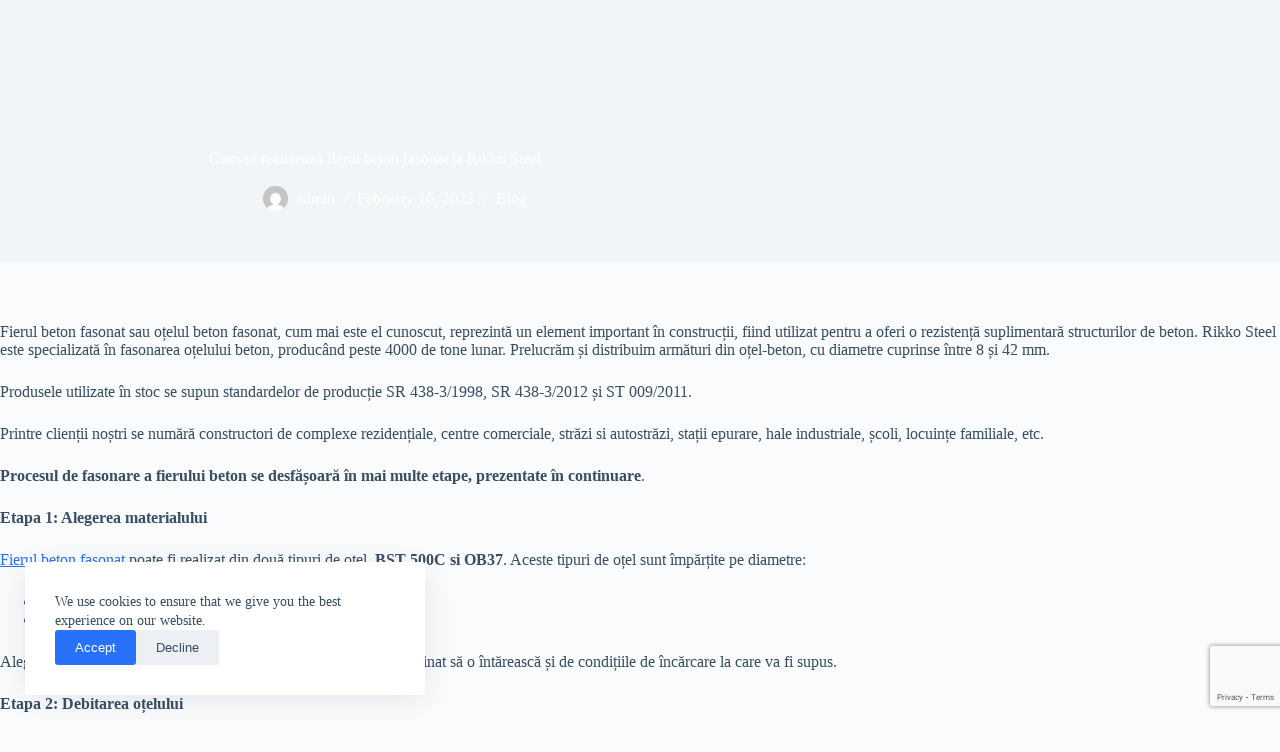

--- FILE ---
content_type: text/html; charset=UTF-8
request_url: https://rikkosteel.ro/cum-se-realizeaza-fierul-beton-fasonat/
body_size: 88266
content:
<!doctype html>
<html lang="en-US">
<head>
	
	<meta charset="UTF-8">
	<meta name="viewport" content="width=device-width, initial-scale=1, maximum-scale=5, viewport-fit=cover">
	<link rel="profile" href="https://gmpg.org/xfn/11">

	<title>Cum se realizează fierul beton fasonat la Rikko Steel &#x2d; Rikko Steel</title>
	<style>img:is([sizes="auto" i], [sizes^="auto," i]) { contain-intrinsic-size: 3000px 1500px }</style>
	
<!-- The SEO Framework by Sybre Waaijer -->
<meta name="robots" content="max-snippet:-1,max-image-preview:large,max-video-preview:-1" />
<link rel="canonical" href="https://rikkosteel.ro/cum-se-realizeaza-fierul-beton-fasonat/" />
<meta name="description" content="Fierul beton fasonat sau oțelul beton fasonat, cum mai este el cunoscut, reprezintă un element important &icirc;n construcții, fiind utilizat pentru a oferi o&#8230;" />
<meta property="og:type" content="article" />
<meta property="og:locale" content="en_US" />
<meta property="og:site_name" content="Rikko Steel" />
<meta property="og:title" content="Cum se realizează fierul beton fasonat la Rikko Steel" />
<meta property="og:description" content="Fierul beton fasonat sau oțelul beton fasonat, cum mai este el cunoscut, reprezintă un element important &icirc;n construcții, fiind utilizat pentru a oferi o rezistență suplimentară structurilor de beton." />
<meta property="og:url" content="https://rikkosteel.ro/cum-se-realizeaza-fierul-beton-fasonat/" />
<meta property="og:image" content="https://rikkosteel.ro/wp-content/uploads/2022/11/RIKKO-STEEL-FASONARE-OTEL-BETON-BACAU-38.jpg" />
<meta property="og:image:width" content="2500" />
<meta property="og:image:height" content="1667" />
<meta property="article:published_time" content="2023-02-16T13:38:31+00:00" />
<meta property="article:modified_time" content="2023-03-16T14:08:33+00:00" />
<meta name="twitter:card" content="summary_large_image" />
<meta name="twitter:title" content="Cum se realizează fierul beton fasonat la Rikko Steel" />
<meta name="twitter:description" content="Fierul beton fasonat sau oțelul beton fasonat, cum mai este el cunoscut, reprezintă un element important &icirc;n construcții, fiind utilizat pentru a oferi o rezistență suplimentară structurilor de beton." />
<meta name="twitter:image" content="https://rikkosteel.ro/wp-content/uploads/2022/11/RIKKO-STEEL-FASONARE-OTEL-BETON-BACAU-38.jpg" />
<script type="application/ld+json">{"@context":"https://schema.org","@graph":[{"@type":"WebSite","@id":"https://rikkosteel.ro/#/schema/WebSite","url":"https://rikkosteel.ro/","name":"Rikko Steel","description":"Fasonare Oțel Beton &#8211; Materiale Construcții","inLanguage":"en-US","potentialAction":{"@type":"SearchAction","target":{"@type":"EntryPoint","urlTemplate":"https://rikkosteel.ro/search/{search_term_string}/"},"query-input":"required name=search_term_string"},"publisher":{"@type":"Organization","@id":"https://rikkosteel.ro/#/schema/Organization","name":"Rikko Steel","url":"https://rikkosteel.ro/","logo":{"@type":"ImageObject","url":"https://rikkosteel.ro/wp-content/uploads/2024/04/cropped-logo-alb-01.webp","contentUrl":"https://rikkosteel.ro/wp-content/uploads/2024/04/cropped-logo-alb-01.webp","width":512,"height":512,"contentSize":"5182"}}},{"@type":"WebPage","@id":"https://rikkosteel.ro/cum-se-realizeaza-fierul-beton-fasonat/","url":"https://rikkosteel.ro/cum-se-realizeaza-fierul-beton-fasonat/","name":"Cum se realizează fierul beton fasonat la Rikko Steel &#x2d; Rikko Steel","description":"Fierul beton fasonat sau oțelul beton fasonat, cum mai este el cunoscut, reprezintă un element important &icirc;n construcții, fiind utilizat pentru a oferi o&#8230;","inLanguage":"en-US","isPartOf":{"@id":"https://rikkosteel.ro/#/schema/WebSite"},"breadcrumb":{"@type":"BreadcrumbList","@id":"https://rikkosteel.ro/#/schema/BreadcrumbList","itemListElement":[{"@type":"ListItem","position":1,"item":"https://rikkosteel.ro/","name":"Rikko Steel"},{"@type":"ListItem","position":2,"item":"https://rikkosteel.ro/category/blog/","name":"Category: Blog"},{"@type":"ListItem","position":3,"name":"Cum se realizează fierul beton fasonat la Rikko Steel"}]},"potentialAction":{"@type":"ReadAction","target":"https://rikkosteel.ro/cum-se-realizeaza-fierul-beton-fasonat/"},"datePublished":"2023-02-16T13:38:31+00:00","dateModified":"2023-03-16T14:08:33+00:00","author":{"@type":"Person","@id":"https://rikkosteel.ro/#/schema/Person/2b95f33132a25b13eddf2d9dbd989cd2","name":"admin"}}]}</script>
<!-- / The SEO Framework by Sybre Waaijer | 11.15ms meta | 3.85ms boot -->

<link rel='dns-prefetch' href='//app.matchmyads.com' />
<link rel='dns-prefetch' href='//www.googletagmanager.com' />
<link rel='dns-prefetch' href='//stats.wp.com' />
<link rel="alternate" type="application/rss+xml" title="Rikko Steel &raquo; Feed" href="https://rikkosteel.ro/feed/" />
<link rel="alternate" type="application/rss+xml" title="Rikko Steel &raquo; Comments Feed" href="https://rikkosteel.ro/comments/feed/" />
<link rel='stylesheet' id='blocksy-dynamic-global-css' href='https://rikkosteel.ro/wp-content/uploads/blocksy/css/global.css?ver=71451' media='all' />
<link rel='stylesheet' id='wp-block-library-css' href='https://rikkosteel.ro/wp-includes/css/dist/block-library/style.min.css?ver=6.8.3' media='all' />
<link rel='stylesheet' id='cwpbs-block-slider-frontend-style-css' href='https://rikkosteel.ro/wp-content/plugins/block-slider/dist/blocks-library/block-slider/block-slider-frontend.css?ver=69167e5007e6a' media='all' />
<link rel='stylesheet' id='dashicons-css' href='https://rikkosteel.ro/wp-includes/css/dashicons.min.css?ver=6.8.3' media='all' />
<link rel='stylesheet' id='htmega-block-common-style-css' href='https://rikkosteel.ro/wp-content/plugins/ht-mega-for-elementor/htmega-blocks/src/assets/css/common-style.css?ver=3.0.0' media='all' />
<link rel='stylesheet' id='slick-css' href='https://rikkosteel.ro/wp-content/plugins/ht-mega-for-elementor/assets/css/slick.min.css?ver=3.0.0' media='all' />
<link rel='stylesheet' id='htmega-block-fontawesome-css' href='https://rikkosteel.ro/wp-content/plugins/ht-mega-for-elementor/admin/assets/extensions/ht-menu/css/font-awesome.min.css?ver=3.0.0' media='all' />
<link rel='stylesheet' id='htmega-block-style-css' href='https://rikkosteel.ro/wp-content/plugins/ht-mega-for-elementor/htmega-blocks/build/style-blocks-htmega.css?ver=3.0.0' media='all' />
<style id='global-styles-inline-css'>
:root{--wp--preset--aspect-ratio--square: 1;--wp--preset--aspect-ratio--4-3: 4/3;--wp--preset--aspect-ratio--3-4: 3/4;--wp--preset--aspect-ratio--3-2: 3/2;--wp--preset--aspect-ratio--2-3: 2/3;--wp--preset--aspect-ratio--16-9: 16/9;--wp--preset--aspect-ratio--9-16: 9/16;--wp--preset--color--black: #000000;--wp--preset--color--cyan-bluish-gray: #abb8c3;--wp--preset--color--white: #ffffff;--wp--preset--color--pale-pink: #f78da7;--wp--preset--color--vivid-red: #cf2e2e;--wp--preset--color--luminous-vivid-orange: #ff6900;--wp--preset--color--luminous-vivid-amber: #fcb900;--wp--preset--color--light-green-cyan: #7bdcb5;--wp--preset--color--vivid-green-cyan: #00d084;--wp--preset--color--pale-cyan-blue: #8ed1fc;--wp--preset--color--vivid-cyan-blue: #0693e3;--wp--preset--color--vivid-purple: #9b51e0;--wp--preset--color--palette-color-1: var(--theme-palette-color-1, #2872fa);--wp--preset--color--palette-color-2: var(--theme-palette-color-2, #1559ed);--wp--preset--color--palette-color-3: var(--theme-palette-color-3, #3A4F66);--wp--preset--color--palette-color-4: var(--theme-palette-color-4, #192a3d);--wp--preset--color--palette-color-5: var(--theme-palette-color-5, #e1e8ed);--wp--preset--color--palette-color-6: var(--theme-palette-color-6, #f2f5f7);--wp--preset--color--palette-color-7: var(--theme-palette-color-7, #FAFBFC);--wp--preset--color--palette-color-8: var(--theme-palette-color-8, #ffffff);--wp--preset--gradient--vivid-cyan-blue-to-vivid-purple: linear-gradient(135deg,rgba(6,147,227,1) 0%,rgb(155,81,224) 100%);--wp--preset--gradient--light-green-cyan-to-vivid-green-cyan: linear-gradient(135deg,rgb(122,220,180) 0%,rgb(0,208,130) 100%);--wp--preset--gradient--luminous-vivid-amber-to-luminous-vivid-orange: linear-gradient(135deg,rgba(252,185,0,1) 0%,rgba(255,105,0,1) 100%);--wp--preset--gradient--luminous-vivid-orange-to-vivid-red: linear-gradient(135deg,rgba(255,105,0,1) 0%,rgb(207,46,46) 100%);--wp--preset--gradient--very-light-gray-to-cyan-bluish-gray: linear-gradient(135deg,rgb(238,238,238) 0%,rgb(169,184,195) 100%);--wp--preset--gradient--cool-to-warm-spectrum: linear-gradient(135deg,rgb(74,234,220) 0%,rgb(151,120,209) 20%,rgb(207,42,186) 40%,rgb(238,44,130) 60%,rgb(251,105,98) 80%,rgb(254,248,76) 100%);--wp--preset--gradient--blush-light-purple: linear-gradient(135deg,rgb(255,206,236) 0%,rgb(152,150,240) 100%);--wp--preset--gradient--blush-bordeaux: linear-gradient(135deg,rgb(254,205,165) 0%,rgb(254,45,45) 50%,rgb(107,0,62) 100%);--wp--preset--gradient--luminous-dusk: linear-gradient(135deg,rgb(255,203,112) 0%,rgb(199,81,192) 50%,rgb(65,88,208) 100%);--wp--preset--gradient--pale-ocean: linear-gradient(135deg,rgb(255,245,203) 0%,rgb(182,227,212) 50%,rgb(51,167,181) 100%);--wp--preset--gradient--electric-grass: linear-gradient(135deg,rgb(202,248,128) 0%,rgb(113,206,126) 100%);--wp--preset--gradient--midnight: linear-gradient(135deg,rgb(2,3,129) 0%,rgb(40,116,252) 100%);--wp--preset--gradient--juicy-peach: linear-gradient(to right, #ffecd2 0%, #fcb69f 100%);--wp--preset--gradient--young-passion: linear-gradient(to right, #ff8177 0%, #ff867a 0%, #ff8c7f 21%, #f99185 52%, #cf556c 78%, #b12a5b 100%);--wp--preset--gradient--true-sunset: linear-gradient(to right, #fa709a 0%, #fee140 100%);--wp--preset--gradient--morpheus-den: linear-gradient(to top, #30cfd0 0%, #330867 100%);--wp--preset--gradient--plum-plate: linear-gradient(135deg, #667eea 0%, #764ba2 100%);--wp--preset--gradient--aqua-splash: linear-gradient(15deg, #13547a 0%, #80d0c7 100%);--wp--preset--gradient--love-kiss: linear-gradient(to top, #ff0844 0%, #ffb199 100%);--wp--preset--gradient--new-retrowave: linear-gradient(to top, #3b41c5 0%, #a981bb 49%, #ffc8a9 100%);--wp--preset--gradient--plum-bath: linear-gradient(to top, #cc208e 0%, #6713d2 100%);--wp--preset--gradient--high-flight: linear-gradient(to right, #0acffe 0%, #495aff 100%);--wp--preset--gradient--teen-party: linear-gradient(-225deg, #FF057C 0%, #8D0B93 50%, #321575 100%);--wp--preset--gradient--fabled-sunset: linear-gradient(-225deg, #231557 0%, #44107A 29%, #FF1361 67%, #FFF800 100%);--wp--preset--gradient--arielle-smile: radial-gradient(circle 248px at center, #16d9e3 0%, #30c7ec 47%, #46aef7 100%);--wp--preset--gradient--itmeo-branding: linear-gradient(180deg, #2af598 0%, #009efd 100%);--wp--preset--gradient--deep-blue: linear-gradient(to right, #6a11cb 0%, #2575fc 100%);--wp--preset--gradient--strong-bliss: linear-gradient(to right, #f78ca0 0%, #f9748f 19%, #fd868c 60%, #fe9a8b 100%);--wp--preset--gradient--sweet-period: linear-gradient(to top, #3f51b1 0%, #5a55ae 13%, #7b5fac 25%, #8f6aae 38%, #a86aa4 50%, #cc6b8e 62%, #f18271 75%, #f3a469 87%, #f7c978 100%);--wp--preset--gradient--purple-division: linear-gradient(to top, #7028e4 0%, #e5b2ca 100%);--wp--preset--gradient--cold-evening: linear-gradient(to top, #0c3483 0%, #a2b6df 100%, #6b8cce 100%, #a2b6df 100%);--wp--preset--gradient--mountain-rock: linear-gradient(to right, #868f96 0%, #596164 100%);--wp--preset--gradient--desert-hump: linear-gradient(to top, #c79081 0%, #dfa579 100%);--wp--preset--gradient--ethernal-constance: linear-gradient(to top, #09203f 0%, #537895 100%);--wp--preset--gradient--happy-memories: linear-gradient(-60deg, #ff5858 0%, #f09819 100%);--wp--preset--gradient--grown-early: linear-gradient(to top, #0ba360 0%, #3cba92 100%);--wp--preset--gradient--morning-salad: linear-gradient(-225deg, #B7F8DB 0%, #50A7C2 100%);--wp--preset--gradient--night-call: linear-gradient(-225deg, #AC32E4 0%, #7918F2 48%, #4801FF 100%);--wp--preset--gradient--mind-crawl: linear-gradient(-225deg, #473B7B 0%, #3584A7 51%, #30D2BE 100%);--wp--preset--gradient--angel-care: linear-gradient(-225deg, #FFE29F 0%, #FFA99F 48%, #FF719A 100%);--wp--preset--gradient--juicy-cake: linear-gradient(to top, #e14fad 0%, #f9d423 100%);--wp--preset--gradient--rich-metal: linear-gradient(to right, #d7d2cc 0%, #304352 100%);--wp--preset--gradient--mole-hall: linear-gradient(-20deg, #616161 0%, #9bc5c3 100%);--wp--preset--gradient--cloudy-knoxville: linear-gradient(120deg, #fdfbfb 0%, #ebedee 100%);--wp--preset--gradient--soft-grass: linear-gradient(to top, #c1dfc4 0%, #deecdd 100%);--wp--preset--gradient--saint-petersburg: linear-gradient(135deg, #f5f7fa 0%, #c3cfe2 100%);--wp--preset--gradient--everlasting-sky: linear-gradient(135deg, #fdfcfb 0%, #e2d1c3 100%);--wp--preset--gradient--kind-steel: linear-gradient(-20deg, #e9defa 0%, #fbfcdb 100%);--wp--preset--gradient--over-sun: linear-gradient(60deg, #abecd6 0%, #fbed96 100%);--wp--preset--gradient--premium-white: linear-gradient(to top, #d5d4d0 0%, #d5d4d0 1%, #eeeeec 31%, #efeeec 75%, #e9e9e7 100%);--wp--preset--gradient--clean-mirror: linear-gradient(45deg, #93a5cf 0%, #e4efe9 100%);--wp--preset--gradient--wild-apple: linear-gradient(to top, #d299c2 0%, #fef9d7 100%);--wp--preset--gradient--snow-again: linear-gradient(to top, #e6e9f0 0%, #eef1f5 100%);--wp--preset--gradient--confident-cloud: linear-gradient(to top, #dad4ec 0%, #dad4ec 1%, #f3e7e9 100%);--wp--preset--gradient--glass-water: linear-gradient(to top, #dfe9f3 0%, white 100%);--wp--preset--gradient--perfect-white: linear-gradient(-225deg, #E3FDF5 0%, #FFE6FA 100%);--wp--preset--font-size--small: 13px;--wp--preset--font-size--medium: 20px;--wp--preset--font-size--large: clamp(22px, 1.375rem + ((1vw - 3.2px) * 0.625), 30px);--wp--preset--font-size--x-large: clamp(30px, 1.875rem + ((1vw - 3.2px) * 1.563), 50px);--wp--preset--font-size--xx-large: clamp(45px, 2.813rem + ((1vw - 3.2px) * 2.734), 80px);--wp--preset--spacing--20: 0.44rem;--wp--preset--spacing--30: 0.67rem;--wp--preset--spacing--40: 1rem;--wp--preset--spacing--50: 1.5rem;--wp--preset--spacing--60: 2.25rem;--wp--preset--spacing--70: 3.38rem;--wp--preset--spacing--80: 5.06rem;--wp--preset--shadow--natural: 6px 6px 9px rgba(0, 0, 0, 0.2);--wp--preset--shadow--deep: 12px 12px 50px rgba(0, 0, 0, 0.4);--wp--preset--shadow--sharp: 6px 6px 0px rgba(0, 0, 0, 0.2);--wp--preset--shadow--outlined: 6px 6px 0px -3px rgba(255, 255, 255, 1), 6px 6px rgba(0, 0, 0, 1);--wp--preset--shadow--crisp: 6px 6px 0px rgba(0, 0, 0, 1);}:root { --wp--style--global--content-size: var(--theme-block-max-width);--wp--style--global--wide-size: var(--theme-block-wide-max-width); }:where(body) { margin: 0; }.wp-site-blocks > .alignleft { float: left; margin-right: 2em; }.wp-site-blocks > .alignright { float: right; margin-left: 2em; }.wp-site-blocks > .aligncenter { justify-content: center; margin-left: auto; margin-right: auto; }:where(.wp-site-blocks) > * { margin-block-start: var(--theme-content-spacing); margin-block-end: 0; }:where(.wp-site-blocks) > :first-child { margin-block-start: 0; }:where(.wp-site-blocks) > :last-child { margin-block-end: 0; }:root { --wp--style--block-gap: var(--theme-content-spacing); }:root :where(.is-layout-flow) > :first-child{margin-block-start: 0;}:root :where(.is-layout-flow) > :last-child{margin-block-end: 0;}:root :where(.is-layout-flow) > *{margin-block-start: var(--theme-content-spacing);margin-block-end: 0;}:root :where(.is-layout-constrained) > :first-child{margin-block-start: 0;}:root :where(.is-layout-constrained) > :last-child{margin-block-end: 0;}:root :where(.is-layout-constrained) > *{margin-block-start: var(--theme-content-spacing);margin-block-end: 0;}:root :where(.is-layout-flex){gap: var(--theme-content-spacing);}:root :where(.is-layout-grid){gap: var(--theme-content-spacing);}.is-layout-flow > .alignleft{float: left;margin-inline-start: 0;margin-inline-end: 2em;}.is-layout-flow > .alignright{float: right;margin-inline-start: 2em;margin-inline-end: 0;}.is-layout-flow > .aligncenter{margin-left: auto !important;margin-right: auto !important;}.is-layout-constrained > .alignleft{float: left;margin-inline-start: 0;margin-inline-end: 2em;}.is-layout-constrained > .alignright{float: right;margin-inline-start: 2em;margin-inline-end: 0;}.is-layout-constrained > .aligncenter{margin-left: auto !important;margin-right: auto !important;}.is-layout-constrained > :where(:not(.alignleft):not(.alignright):not(.alignfull)){max-width: var(--wp--style--global--content-size);margin-left: auto !important;margin-right: auto !important;}.is-layout-constrained > .alignwide{max-width: var(--wp--style--global--wide-size);}body .is-layout-flex{display: flex;}.is-layout-flex{flex-wrap: wrap;align-items: center;}.is-layout-flex > :is(*, div){margin: 0;}body .is-layout-grid{display: grid;}.is-layout-grid > :is(*, div){margin: 0;}body{padding-top: 0px;padding-right: 0px;padding-bottom: 0px;padding-left: 0px;}.has-black-color{color: var(--wp--preset--color--black) !important;}.has-cyan-bluish-gray-color{color: var(--wp--preset--color--cyan-bluish-gray) !important;}.has-white-color{color: var(--wp--preset--color--white) !important;}.has-pale-pink-color{color: var(--wp--preset--color--pale-pink) !important;}.has-vivid-red-color{color: var(--wp--preset--color--vivid-red) !important;}.has-luminous-vivid-orange-color{color: var(--wp--preset--color--luminous-vivid-orange) !important;}.has-luminous-vivid-amber-color{color: var(--wp--preset--color--luminous-vivid-amber) !important;}.has-light-green-cyan-color{color: var(--wp--preset--color--light-green-cyan) !important;}.has-vivid-green-cyan-color{color: var(--wp--preset--color--vivid-green-cyan) !important;}.has-pale-cyan-blue-color{color: var(--wp--preset--color--pale-cyan-blue) !important;}.has-vivid-cyan-blue-color{color: var(--wp--preset--color--vivid-cyan-blue) !important;}.has-vivid-purple-color{color: var(--wp--preset--color--vivid-purple) !important;}.has-palette-color-1-color{color: var(--wp--preset--color--palette-color-1) !important;}.has-palette-color-2-color{color: var(--wp--preset--color--palette-color-2) !important;}.has-palette-color-3-color{color: var(--wp--preset--color--palette-color-3) !important;}.has-palette-color-4-color{color: var(--wp--preset--color--palette-color-4) !important;}.has-palette-color-5-color{color: var(--wp--preset--color--palette-color-5) !important;}.has-palette-color-6-color{color: var(--wp--preset--color--palette-color-6) !important;}.has-palette-color-7-color{color: var(--wp--preset--color--palette-color-7) !important;}.has-palette-color-8-color{color: var(--wp--preset--color--palette-color-8) !important;}.has-black-background-color{background-color: var(--wp--preset--color--black) !important;}.has-cyan-bluish-gray-background-color{background-color: var(--wp--preset--color--cyan-bluish-gray) !important;}.has-white-background-color{background-color: var(--wp--preset--color--white) !important;}.has-pale-pink-background-color{background-color: var(--wp--preset--color--pale-pink) !important;}.has-vivid-red-background-color{background-color: var(--wp--preset--color--vivid-red) !important;}.has-luminous-vivid-orange-background-color{background-color: var(--wp--preset--color--luminous-vivid-orange) !important;}.has-luminous-vivid-amber-background-color{background-color: var(--wp--preset--color--luminous-vivid-amber) !important;}.has-light-green-cyan-background-color{background-color: var(--wp--preset--color--light-green-cyan) !important;}.has-vivid-green-cyan-background-color{background-color: var(--wp--preset--color--vivid-green-cyan) !important;}.has-pale-cyan-blue-background-color{background-color: var(--wp--preset--color--pale-cyan-blue) !important;}.has-vivid-cyan-blue-background-color{background-color: var(--wp--preset--color--vivid-cyan-blue) !important;}.has-vivid-purple-background-color{background-color: var(--wp--preset--color--vivid-purple) !important;}.has-palette-color-1-background-color{background-color: var(--wp--preset--color--palette-color-1) !important;}.has-palette-color-2-background-color{background-color: var(--wp--preset--color--palette-color-2) !important;}.has-palette-color-3-background-color{background-color: var(--wp--preset--color--palette-color-3) !important;}.has-palette-color-4-background-color{background-color: var(--wp--preset--color--palette-color-4) !important;}.has-palette-color-5-background-color{background-color: var(--wp--preset--color--palette-color-5) !important;}.has-palette-color-6-background-color{background-color: var(--wp--preset--color--palette-color-6) !important;}.has-palette-color-7-background-color{background-color: var(--wp--preset--color--palette-color-7) !important;}.has-palette-color-8-background-color{background-color: var(--wp--preset--color--palette-color-8) !important;}.has-black-border-color{border-color: var(--wp--preset--color--black) !important;}.has-cyan-bluish-gray-border-color{border-color: var(--wp--preset--color--cyan-bluish-gray) !important;}.has-white-border-color{border-color: var(--wp--preset--color--white) !important;}.has-pale-pink-border-color{border-color: var(--wp--preset--color--pale-pink) !important;}.has-vivid-red-border-color{border-color: var(--wp--preset--color--vivid-red) !important;}.has-luminous-vivid-orange-border-color{border-color: var(--wp--preset--color--luminous-vivid-orange) !important;}.has-luminous-vivid-amber-border-color{border-color: var(--wp--preset--color--luminous-vivid-amber) !important;}.has-light-green-cyan-border-color{border-color: var(--wp--preset--color--light-green-cyan) !important;}.has-vivid-green-cyan-border-color{border-color: var(--wp--preset--color--vivid-green-cyan) !important;}.has-pale-cyan-blue-border-color{border-color: var(--wp--preset--color--pale-cyan-blue) !important;}.has-vivid-cyan-blue-border-color{border-color: var(--wp--preset--color--vivid-cyan-blue) !important;}.has-vivid-purple-border-color{border-color: var(--wp--preset--color--vivid-purple) !important;}.has-palette-color-1-border-color{border-color: var(--wp--preset--color--palette-color-1) !important;}.has-palette-color-2-border-color{border-color: var(--wp--preset--color--palette-color-2) !important;}.has-palette-color-3-border-color{border-color: var(--wp--preset--color--palette-color-3) !important;}.has-palette-color-4-border-color{border-color: var(--wp--preset--color--palette-color-4) !important;}.has-palette-color-5-border-color{border-color: var(--wp--preset--color--palette-color-5) !important;}.has-palette-color-6-border-color{border-color: var(--wp--preset--color--palette-color-6) !important;}.has-palette-color-7-border-color{border-color: var(--wp--preset--color--palette-color-7) !important;}.has-palette-color-8-border-color{border-color: var(--wp--preset--color--palette-color-8) !important;}.has-vivid-cyan-blue-to-vivid-purple-gradient-background{background: var(--wp--preset--gradient--vivid-cyan-blue-to-vivid-purple) !important;}.has-light-green-cyan-to-vivid-green-cyan-gradient-background{background: var(--wp--preset--gradient--light-green-cyan-to-vivid-green-cyan) !important;}.has-luminous-vivid-amber-to-luminous-vivid-orange-gradient-background{background: var(--wp--preset--gradient--luminous-vivid-amber-to-luminous-vivid-orange) !important;}.has-luminous-vivid-orange-to-vivid-red-gradient-background{background: var(--wp--preset--gradient--luminous-vivid-orange-to-vivid-red) !important;}.has-very-light-gray-to-cyan-bluish-gray-gradient-background{background: var(--wp--preset--gradient--very-light-gray-to-cyan-bluish-gray) !important;}.has-cool-to-warm-spectrum-gradient-background{background: var(--wp--preset--gradient--cool-to-warm-spectrum) !important;}.has-blush-light-purple-gradient-background{background: var(--wp--preset--gradient--blush-light-purple) !important;}.has-blush-bordeaux-gradient-background{background: var(--wp--preset--gradient--blush-bordeaux) !important;}.has-luminous-dusk-gradient-background{background: var(--wp--preset--gradient--luminous-dusk) !important;}.has-pale-ocean-gradient-background{background: var(--wp--preset--gradient--pale-ocean) !important;}.has-electric-grass-gradient-background{background: var(--wp--preset--gradient--electric-grass) !important;}.has-midnight-gradient-background{background: var(--wp--preset--gradient--midnight) !important;}.has-juicy-peach-gradient-background{background: var(--wp--preset--gradient--juicy-peach) !important;}.has-young-passion-gradient-background{background: var(--wp--preset--gradient--young-passion) !important;}.has-true-sunset-gradient-background{background: var(--wp--preset--gradient--true-sunset) !important;}.has-morpheus-den-gradient-background{background: var(--wp--preset--gradient--morpheus-den) !important;}.has-plum-plate-gradient-background{background: var(--wp--preset--gradient--plum-plate) !important;}.has-aqua-splash-gradient-background{background: var(--wp--preset--gradient--aqua-splash) !important;}.has-love-kiss-gradient-background{background: var(--wp--preset--gradient--love-kiss) !important;}.has-new-retrowave-gradient-background{background: var(--wp--preset--gradient--new-retrowave) !important;}.has-plum-bath-gradient-background{background: var(--wp--preset--gradient--plum-bath) !important;}.has-high-flight-gradient-background{background: var(--wp--preset--gradient--high-flight) !important;}.has-teen-party-gradient-background{background: var(--wp--preset--gradient--teen-party) !important;}.has-fabled-sunset-gradient-background{background: var(--wp--preset--gradient--fabled-sunset) !important;}.has-arielle-smile-gradient-background{background: var(--wp--preset--gradient--arielle-smile) !important;}.has-itmeo-branding-gradient-background{background: var(--wp--preset--gradient--itmeo-branding) !important;}.has-deep-blue-gradient-background{background: var(--wp--preset--gradient--deep-blue) !important;}.has-strong-bliss-gradient-background{background: var(--wp--preset--gradient--strong-bliss) !important;}.has-sweet-period-gradient-background{background: var(--wp--preset--gradient--sweet-period) !important;}.has-purple-division-gradient-background{background: var(--wp--preset--gradient--purple-division) !important;}.has-cold-evening-gradient-background{background: var(--wp--preset--gradient--cold-evening) !important;}.has-mountain-rock-gradient-background{background: var(--wp--preset--gradient--mountain-rock) !important;}.has-desert-hump-gradient-background{background: var(--wp--preset--gradient--desert-hump) !important;}.has-ethernal-constance-gradient-background{background: var(--wp--preset--gradient--ethernal-constance) !important;}.has-happy-memories-gradient-background{background: var(--wp--preset--gradient--happy-memories) !important;}.has-grown-early-gradient-background{background: var(--wp--preset--gradient--grown-early) !important;}.has-morning-salad-gradient-background{background: var(--wp--preset--gradient--morning-salad) !important;}.has-night-call-gradient-background{background: var(--wp--preset--gradient--night-call) !important;}.has-mind-crawl-gradient-background{background: var(--wp--preset--gradient--mind-crawl) !important;}.has-angel-care-gradient-background{background: var(--wp--preset--gradient--angel-care) !important;}.has-juicy-cake-gradient-background{background: var(--wp--preset--gradient--juicy-cake) !important;}.has-rich-metal-gradient-background{background: var(--wp--preset--gradient--rich-metal) !important;}.has-mole-hall-gradient-background{background: var(--wp--preset--gradient--mole-hall) !important;}.has-cloudy-knoxville-gradient-background{background: var(--wp--preset--gradient--cloudy-knoxville) !important;}.has-soft-grass-gradient-background{background: var(--wp--preset--gradient--soft-grass) !important;}.has-saint-petersburg-gradient-background{background: var(--wp--preset--gradient--saint-petersburg) !important;}.has-everlasting-sky-gradient-background{background: var(--wp--preset--gradient--everlasting-sky) !important;}.has-kind-steel-gradient-background{background: var(--wp--preset--gradient--kind-steel) !important;}.has-over-sun-gradient-background{background: var(--wp--preset--gradient--over-sun) !important;}.has-premium-white-gradient-background{background: var(--wp--preset--gradient--premium-white) !important;}.has-clean-mirror-gradient-background{background: var(--wp--preset--gradient--clean-mirror) !important;}.has-wild-apple-gradient-background{background: var(--wp--preset--gradient--wild-apple) !important;}.has-snow-again-gradient-background{background: var(--wp--preset--gradient--snow-again) !important;}.has-confident-cloud-gradient-background{background: var(--wp--preset--gradient--confident-cloud) !important;}.has-glass-water-gradient-background{background: var(--wp--preset--gradient--glass-water) !important;}.has-perfect-white-gradient-background{background: var(--wp--preset--gradient--perfect-white) !important;}.has-small-font-size{font-size: var(--wp--preset--font-size--small) !important;}.has-medium-font-size{font-size: var(--wp--preset--font-size--medium) !important;}.has-large-font-size{font-size: var(--wp--preset--font-size--large) !important;}.has-x-large-font-size{font-size: var(--wp--preset--font-size--x-large) !important;}.has-xx-large-font-size{font-size: var(--wp--preset--font-size--xx-large) !important;}
:root :where(.wp-block-pullquote){font-size: clamp(0.984em, 0.984rem + ((1vw - 0.2em) * 0.645), 1.5em);line-height: 1.6;}
</style>
<link rel='stylesheet' id='simply-gallery-block-frontend-css' href='https://rikkosteel.ro/wp-content/plugins/simply-gallery-block/blocks/pgc_sgb.min.style.css?ver=3.2.8' media='all' />
<link rel='stylesheet' id='pgc-simply-gallery-plugin-lightbox-style-css' href='https://rikkosteel.ro/wp-content/plugins/simply-gallery-block/plugins/pgc_sgb_lightbox.min.style.css?ver=3.2.8' media='all' />
<link rel='stylesheet' id='admin-bar-css' href='https://rikkosteel.ro/wp-includes/css/admin-bar.min.css?ver=6.8.3' media='all' />
<style id='admin-bar-inline-css'>

    /* Hide CanvasJS credits for P404 charts specifically */
    #p404RedirectChart .canvasjs-chart-credit {
        display: none !important;
    }
    
    #p404RedirectChart canvas {
        border-radius: 6px;
    }

    .p404-redirect-adminbar-weekly-title {
        font-weight: bold;
        font-size: 14px;
        color: #fff;
        margin-bottom: 6px;
    }

    #wpadminbar #wp-admin-bar-p404_free_top_button .ab-icon:before {
        content: "\f103";
        color: #dc3545;
        top: 3px;
    }
    
    #wp-admin-bar-p404_free_top_button .ab-item {
        min-width: 80px !important;
        padding: 0px !important;
    }
    
    /* Ensure proper positioning and z-index for P404 dropdown */
    .p404-redirect-adminbar-dropdown-wrap { 
        min-width: 0; 
        padding: 0;
        position: static !important;
    }
    
    #wpadminbar #wp-admin-bar-p404_free_top_button_dropdown {
        position: static !important;
    }
    
    #wpadminbar #wp-admin-bar-p404_free_top_button_dropdown .ab-item {
        padding: 0 !important;
        margin: 0 !important;
    }
    
    .p404-redirect-dropdown-container {
        min-width: 340px;
        padding: 18px 18px 12px 18px;
        background: #23282d !important;
        color: #fff;
        border-radius: 12px;
        box-shadow: 0 8px 32px rgba(0,0,0,0.25);
        margin-top: 10px;
        position: relative !important;
        z-index: 999999 !important;
        display: block !important;
        border: 1px solid #444;
    }
    
    /* Ensure P404 dropdown appears on hover */
    #wpadminbar #wp-admin-bar-p404_free_top_button .p404-redirect-dropdown-container { 
        display: none !important;
    }
    
    #wpadminbar #wp-admin-bar-p404_free_top_button:hover .p404-redirect-dropdown-container { 
        display: block !important;
    }
    
    #wpadminbar #wp-admin-bar-p404_free_top_button:hover #wp-admin-bar-p404_free_top_button_dropdown .p404-redirect-dropdown-container {
        display: block !important;
    }
    
    .p404-redirect-card {
        background: #2c3338;
        border-radius: 8px;
        padding: 18px 18px 12px 18px;
        box-shadow: 0 2px 8px rgba(0,0,0,0.07);
        display: flex;
        flex-direction: column;
        align-items: flex-start;
        border: 1px solid #444;
    }
    
    .p404-redirect-btn {
        display: inline-block;
        background: #dc3545;
        color: #fff !important;
        font-weight: bold;
        padding: 5px 22px;
        border-radius: 8px;
        text-decoration: none;
        font-size: 17px;
        transition: background 0.2s, box-shadow 0.2s;
        margin-top: 8px;
        box-shadow: 0 2px 8px rgba(220,53,69,0.15);
        text-align: center;
        line-height: 1.6;
    }
    
    .p404-redirect-btn:hover {
        background: #c82333;
        color: #fff !important;
        box-shadow: 0 4px 16px rgba(220,53,69,0.25);
    }
    
    /* Prevent conflicts with other admin bar dropdowns */
    #wpadminbar .ab-top-menu > li:hover > .ab-item,
    #wpadminbar .ab-top-menu > li.hover > .ab-item {
        z-index: auto;
    }
    
    #wpadminbar #wp-admin-bar-p404_free_top_button:hover > .ab-item {
        z-index: 999998 !important;
    }
    
</style>
<link rel='stylesheet' id='blockslider-preview-style-css' href='https://rikkosteel.ro/wp-content/plugins/block-slider/css/slider-preview.css?ver=latest_new' media='all' />
<link rel='stylesheet' id='contact-form-7-css' href='https://rikkosteel.ro/wp-content/plugins/contact-form-7/includes/css/styles.css?ver=6.1.3' media='all' />
<link rel='stylesheet' id='htbbootstrap-css' href='https://rikkosteel.ro/wp-content/plugins/ht-mega-for-elementor/assets/css/htbbootstrap.css?ver=3.0.0' media='all' />
<link rel='stylesheet' id='font-awesome-css' href='https://rikkosteel.ro/wp-content/plugins/elementor/assets/lib/font-awesome/css/font-awesome.min.css?ver=4.7.0' media='all' />
<link rel='stylesheet' id='htmega-animation-css' href='https://rikkosteel.ro/wp-content/plugins/ht-mega-for-elementor/assets/css/animation.css?ver=3.0.0' media='all' />
<link rel='stylesheet' id='htmega-keyframes-css' href='https://rikkosteel.ro/wp-content/plugins/ht-mega-for-elementor/assets/css/htmega-keyframes.css?ver=3.0.0' media='all' />
<link rel='stylesheet' id='htmega-global-style-min-css' href='https://rikkosteel.ro/wp-content/plugins/ht-mega-for-elementor/assets/css/htmega-global-style.min.css?ver=3.0.0' media='all' />
<link rel='stylesheet' id='ct-main-styles-css' href='https://rikkosteel.ro/wp-content/themes/blocksy/static/bundle/main.min.css?ver=2.1.20' media='all' />
<link rel='stylesheet' id='ct-page-title-styles-css' href='https://rikkosteel.ro/wp-content/themes/blocksy/static/bundle/page-title.min.css?ver=2.1.20' media='all' />
<link rel='stylesheet' id='ct-elementor-styles-css' href='https://rikkosteel.ro/wp-content/themes/blocksy/static/bundle/elementor-frontend.min.css?ver=2.1.20' media='all' />
<link rel='stylesheet' id='ct-cf-7-styles-css' href='https://rikkosteel.ro/wp-content/themes/blocksy/static/bundle/cf-7.min.css?ver=2.1.20' media='all' />
<link rel='stylesheet' id='ct-stackable-styles-css' href='https://rikkosteel.ro/wp-content/themes/blocksy/static/bundle/stackable.min.css?ver=2.1.20' media='all' />
<link rel='stylesheet' id='ct-wpforms-styles-css' href='https://rikkosteel.ro/wp-content/themes/blocksy/static/bundle/wpforms.min.css?ver=2.1.20' media='all' />
<link rel='stylesheet' id='elementor-frontend-css' href='https://rikkosteel.ro/wp-content/plugins/elementor/assets/css/frontend.min.css?ver=3.30.3' media='all' />
<style id='elementor-frontend-inline-css'>
.elementor-kit-1128{--e-global-color-primary:#6EC1E4;--e-global-color-secondary:#54595F;--e-global-color-text:#7A7A7A;--e-global-color-accent:#61CE70;--e-global-color-9137bb3:#FFFFFF;--e-global-color-b1f2683:#B98B60;--e-global-color-0608ecd:#5E3F23;--e-global-color-c5d12d1:#F0CBA8;--e-global-color-369ed8d:#000000;--e-global-color-68d766d:#363636;--e-global-typography-primary-font-family:"Roboto";--e-global-typography-primary-font-weight:600;--e-global-typography-secondary-font-family:"Roboto Slab";--e-global-typography-secondary-font-weight:400;--e-global-typography-text-font-family:"Roboto";--e-global-typography-text-font-weight:400;--e-global-typography-accent-font-family:"Roboto";--e-global-typography-accent-font-weight:500;}.elementor-kit-1128 e-page-transition{background-color:#FFBC7D;}.elementor-section.elementor-section-boxed > .elementor-container{max-width:1140px;}.e-con{--container-max-width:1140px;}.elementor-widget:not(:last-child){margin-block-end:20px;}.elementor-element{--widgets-spacing:20px 20px;--widgets-spacing-row:20px;--widgets-spacing-column:20px;}{}h1.entry-title{display:var(--page-title-display);}@media(max-width:1024px){.elementor-section.elementor-section-boxed > .elementor-container{max-width:1024px;}.e-con{--container-max-width:1024px;}}@media(max-width:767px){.elementor-section.elementor-section-boxed > .elementor-container{max-width:767px;}.e-con{--container-max-width:767px;}}
.elementor-1819 .elementor-element.elementor-element-d1bef1d{--display:flex;--flex-direction:row;--container-widget-width:initial;--container-widget-height:100%;--container-widget-flex-grow:1;--container-widget-align-self:stretch;--flex-wrap-mobile:wrap;--gap:0px 0px;--row-gap:0px;--column-gap:0px;box-shadow:0px -20px 26px 14px rgba(0,0,0,0.5);}.elementor-1819 .elementor-element.elementor-element-d1bef1d:not(.elementor-motion-effects-element-type-background), .elementor-1819 .elementor-element.elementor-element-d1bef1d > .elementor-motion-effects-container > .elementor-motion-effects-layer{background-color:var( --e-global-color-369ed8d );}.elementor-1819 .elementor-element.elementor-element-de13f8{--display:flex;--flex-direction:column;--container-widget-width:100%;--container-widget-height:initial;--container-widget-flex-grow:0;--container-widget-align-self:initial;--flex-wrap-mobile:wrap;--justify-content:center;}.elementor-1819 .elementor-element.elementor-element-de13f8.e-con{--flex-grow:0;--flex-shrink:0;}.elementor-1819 .elementor-element.elementor-element-50450b2d > .elementor-widget-container{padding:0px 0px 0px 0px;}.elementor-1819 .elementor-element.elementor-element-50450b2d img{width:60%;}.elementor-1819 .elementor-element.elementor-element-39cb9019{--display:flex;--flex-direction:column;--container-widget-width:100%;--container-widget-height:initial;--container-widget-flex-grow:0;--container-widget-align-self:initial;--flex-wrap-mobile:wrap;--justify-content:center;}.elementor-1819 .elementor-element.elementor-element-39cb9019.e-con{--flex-grow:0;--flex-shrink:0;}.elementor-1819 .elementor-element.elementor-element-e8937cb > .elementor-widget-container{margin:0px 0px 0px 0px;padding:0px 50px 0px 0px;}.elementor-1819 .elementor-element.elementor-element-e8937cb .elementor-menu-toggle{margin:0 auto;}.elementor-1819 .elementor-element.elementor-element-e8937cb .elementor-nav-menu .elementor-item{font-weight:500;}.elementor-1819 .elementor-element.elementor-element-e8937cb .elementor-nav-menu--main .elementor-item{color:var( --e-global-color-9137bb3 );fill:var( --e-global-color-9137bb3 );}.elementor-1819 .elementor-element.elementor-element-e8937cb .elementor-nav-menu--main .elementor-item:hover,
					.elementor-1819 .elementor-element.elementor-element-e8937cb .elementor-nav-menu--main .elementor-item.elementor-item-active,
					.elementor-1819 .elementor-element.elementor-element-e8937cb .elementor-nav-menu--main .elementor-item.highlighted,
					.elementor-1819 .elementor-element.elementor-element-e8937cb .elementor-nav-menu--main .elementor-item:focus{color:var( --e-global-color-blocksy_palette_3 );fill:var( --e-global-color-blocksy_palette_3 );}.elementor-1819 .elementor-element.elementor-element-e8937cb .elementor-nav-menu--main .elementor-item.elementor-item-active{color:var( --e-global-color-0608ecd );}.elementor-1819 .elementor-element.elementor-element-e8937cb .elementor-nav-menu--dropdown a, .elementor-1819 .elementor-element.elementor-element-e8937cb .elementor-menu-toggle{color:var( --e-global-color-369ed8d );fill:var( --e-global-color-369ed8d );}.elementor-1819 .elementor-element.elementor-element-e8937cb .elementor-nav-menu--dropdown a:hover,
					.elementor-1819 .elementor-element.elementor-element-e8937cb .elementor-nav-menu--dropdown a.elementor-item-active,
					.elementor-1819 .elementor-element.elementor-element-e8937cb .elementor-nav-menu--dropdown a.highlighted,
					.elementor-1819 .elementor-element.elementor-element-e8937cb .elementor-menu-toggle:hover{color:var( --e-global-color-9137bb3 );}.elementor-1819 .elementor-element.elementor-element-e8937cb div.elementor-menu-toggle{color:var( --e-global-color-9137bb3 );}.elementor-1819 .elementor-element.elementor-element-e8937cb div.elementor-menu-toggle svg{fill:var( --e-global-color-9137bb3 );}.elementor-theme-builder-content-area{height:400px;}.elementor-location-header:before, .elementor-location-footer:before{content:"";display:table;clear:both;}@media(max-width:767px){.elementor-1819 .elementor-element.elementor-element-39cb9019{--align-items:flex-end;--container-widget-width:calc( ( 1 - var( --container-widget-flex-grow ) ) * 100% );}.elementor-1819 .elementor-element.elementor-element-e8937cb > .elementor-widget-container{padding:0px 0px 0px 0px;}.elementor-1819 .elementor-element.elementor-element-e8937cb.elementor-element{--align-self:center;}}@media(min-width:768px){.elementor-1819 .elementor-element.elementor-element-de13f8{--width:20.899%;}}/* Start custom CSS for container, class: .elementor-element-d1bef1d */.elementor-1819 .elementor-element.elementor-element-d1bef1d{
	position: fixed;
	width: 100%;
	background: rgba( 255, 255, 255, 0.10 );
backdrop-filter: blur( 2.5px );
-webkit-backdrop-filter: blur( 2.5px );
}/* End custom CSS */
</style>
<link rel='stylesheet' id='widget-image-css' href='https://rikkosteel.ro/wp-content/plugins/elementor/assets/css/widget-image.min.css?ver=3.30.3' media='all' />
<link rel='stylesheet' id='e-animation-shrink-css' href='https://rikkosteel.ro/wp-content/plugins/elementor/assets/lib/animations/styles/e-animation-shrink.min.css?ver=3.30.3' media='all' />
<link rel='stylesheet' id='widget-nav-menu-css' href='https://rikkosteel.ro/wp-content/plugins/elementor-pro/assets/css/widget-nav-menu.min.css?ver=3.28.3' media='all' />
<link rel='stylesheet' id='e-sticky-css' href='https://rikkosteel.ro/wp-content/plugins/elementor-pro/assets/css/modules/sticky.min.css?ver=3.28.3' media='all' />
<link rel='stylesheet' id='blocksy-ext-mega-menu-styles-css' href='https://rikkosteel.ro/wp-content/plugins/blocksy-companion-pro/framework/premium/extensions/mega-menu/static/bundle/main.min.css?ver=2.1.13' media='all' />
<link rel='stylesheet' id='blocksy-ext-post-types-extra-styles-css' href='https://rikkosteel.ro/wp-content/plugins/blocksy-companion-pro/framework/premium/extensions/post-types-extra/static/bundle/main.min.css?ver=2.1.13' media='all' />
<link rel='stylesheet' id='blocksy-ext-shortcuts-styles-css' href='https://rikkosteel.ro/wp-content/plugins/blocksy-companion-pro/framework/premium/extensions/shortcuts/static/bundle/main.min.css?ver=2.1.13' media='all' />
<link rel='stylesheet' id='elementor-gf-local-roboto-css' href='http://rikkosteel.ro/wp-content/uploads/elementor/google-fonts/css/roboto.css?ver=1746192281' media='all' />
<link rel='stylesheet' id='elementor-gf-local-robotoslab-css' href='http://rikkosteel.ro/wp-content/uploads/elementor/google-fonts/css/robotoslab.css?ver=1746192285' media='all' />
<script src="https://rikkosteel.ro/wp-includes/js/jquery/jquery.min.js?ver=3.7.1" id="jquery-core-js"></script>
<script src="https://rikkosteel.ro/wp-includes/js/jquery/jquery-migrate.min.js?ver=3.4.1" id="jquery-migrate-js"></script>
<script id="advertica_analytics_scripts-js-extra">
var adv_objects = {"user_ip":"7b9e4fdf87ffe8bdd83b9d1525df2430","user_agent":"Mozilla\/5.0 (Macintosh; Intel Mac OS X 10_15_7) AppleWebKit\/537.36 (KHTML, like Gecko) Chrome\/131.0.0.0 Safari\/537.36; ClaudeBot\/1.0; +claudebot@anthropic.com)","token_user":"62d80f6d63c57a9795c9244bb1b18b3b","access_url":"https:\/\/rikkosteel.ro\/cum-se-realizeaza-fierul-beton-fasonat\/","utm_data":"[]","source_data":"[]","token_session":"","access_key":"","website":"https:\/\/rikkosteel.ro","recorder_script":"https:\/\/app.matchmyads.com\/analytics\/advertica_analytics.php"};
</script>
<script src="https://app.matchmyads.com/analytics/aa.js?ver=6.8.3" id="advertica_analytics_scripts-js"></script>

<!-- Google tag (gtag.js) snippet added by Site Kit -->
<!-- Google Analytics snippet added by Site Kit -->
<script src="https://www.googletagmanager.com/gtag/js?id=G-DQ4FCVF2P1" id="google_gtagjs-js" async></script>
<script id="google_gtagjs-js-after">
window.dataLayer = window.dataLayer || [];function gtag(){dataLayer.push(arguments);}
gtag("set","linker",{"domains":["rikkosteel.ro"]});
gtag("js", new Date());
gtag("set", "developer_id.dZTNiMT", true);
gtag("config", "G-DQ4FCVF2P1");
</script>
<link rel="https://api.w.org/" href="https://rikkosteel.ro/wp-json/" /><link rel="alternate" title="JSON" type="application/json" href="https://rikkosteel.ro/wp-json/wp/v2/posts/988" /><link rel="EditURI" type="application/rsd+xml" title="RSD" href="https://rikkosteel.ro/xmlrpc.php?rsd" />
<link rel="alternate" title="oEmbed (JSON)" type="application/json+oembed" href="https://rikkosteel.ro/wp-json/oembed/1.0/embed?url=https%3A%2F%2Frikkosteel.ro%2Fcum-se-realizeaza-fierul-beton-fasonat%2F" />
<link rel="alternate" title="oEmbed (XML)" type="text/xml+oembed" href="https://rikkosteel.ro/wp-json/oembed/1.0/embed?url=https%3A%2F%2Frikkosteel.ro%2Fcum-se-realizeaza-fierul-beton-fasonat%2F&#038;format=xml" />
<noscript><style>.simply-gallery-amp{ display: block !important; }</style></noscript><noscript><style>.sgb-preloader{ display: none !important; }</style></noscript><meta name="generator" content="Site Kit by Google 1.165.0" />	<style>img#wpstats{display:none}</style>
		<noscript><link rel='stylesheet' href='https://rikkosteel.ro/wp-content/themes/blocksy/static/bundle/no-scripts.min.css' type='text/css'></noscript>
<meta name="google-site-verification" content="H70eiclO0YhdfFEs5CY0_3bRyaOmaFL3GzKL1WEbOEs"><meta name="generator" content="Elementor 3.30.3; features: e_font_icon_svg, additional_custom_breakpoints; settings: css_print_method-internal, google_font-enabled, font_display-swap">
			<style>
				.e-con.e-parent:nth-of-type(n+4):not(.e-lazyloaded):not(.e-no-lazyload),
				.e-con.e-parent:nth-of-type(n+4):not(.e-lazyloaded):not(.e-no-lazyload) * {
					background-image: none !important;
				}
				@media screen and (max-height: 1024px) {
					.e-con.e-parent:nth-of-type(n+3):not(.e-lazyloaded):not(.e-no-lazyload),
					.e-con.e-parent:nth-of-type(n+3):not(.e-lazyloaded):not(.e-no-lazyload) * {
						background-image: none !important;
					}
				}
				@media screen and (max-height: 640px) {
					.e-con.e-parent:nth-of-type(n+2):not(.e-lazyloaded):not(.e-no-lazyload),
					.e-con.e-parent:nth-of-type(n+2):not(.e-lazyloaded):not(.e-no-lazyload) * {
						background-image: none !important;
					}
				}
			</style>
			
<!-- Google Tag Manager snippet added by Site Kit -->
<script>
			( function( w, d, s, l, i ) {
				w[l] = w[l] || [];
				w[l].push( {'gtm.start': new Date().getTime(), event: 'gtm.js'} );
				var f = d.getElementsByTagName( s )[0],
					j = d.createElement( s ), dl = l != 'dataLayer' ? '&l=' + l : '';
				j.async = true;
				j.src = 'https://www.googletagmanager.com/gtm.js?id=' + i + dl;
				f.parentNode.insertBefore( j, f );
			} )( window, document, 'script', 'dataLayer', 'GTM-KLJC2MD' );
			
</script>

<!-- End Google Tag Manager snippet added by Site Kit -->
<link rel="icon" href="https://rikkosteel.ro/wp-content/uploads/2024/04/cropped-logo-alb-01-32x32.webp" sizes="32x32" />
<link rel="icon" href="https://rikkosteel.ro/wp-content/uploads/2024/04/cropped-logo-alb-01-192x192.webp" sizes="192x192" />
<link rel="apple-touch-icon" href="https://rikkosteel.ro/wp-content/uploads/2024/04/cropped-logo-alb-01-180x180.webp" />
<meta name="msapplication-TileImage" content="https://rikkosteel.ro/wp-content/uploads/2024/04/cropped-logo-alb-01-270x270.webp" />
	</head>


<body class="wp-singular post-template-default single single-post postid-988 single-format-standard wp-custom-logo wp-embed-responsive wp-theme-blocksy stk--is-blocksy-theme elementor-default elementor-kit-1128 ct-elementor-default-template" data-link="type-2" data-prefix="single_blog_post" data-footer="type-1" itemscope="itemscope" itemtype="https://schema.org/Blog">

		<!-- Google Tag Manager (noscript) snippet added by Site Kit -->
		<noscript>
			<iframe src="https://www.googletagmanager.com/ns.html?id=GTM-KLJC2MD" height="0" width="0" style="display:none;visibility:hidden"></iframe>
		</noscript>
		<!-- End Google Tag Manager (noscript) snippet added by Site Kit -->
		<a class="skip-link screen-reader-text" href="#main">Skip to content</a>
<div id="main-container">
			<header data-elementor-type="header" data-elementor-id="1819" class="elementor elementor-1819 elementor-location-header" data-elementor-post-type="elementor_library">
			<div class="elementor-element elementor-element-d1bef1d e-con-full e-flex e-con e-parent" data-id="d1bef1d" data-element_type="container" data-settings="{&quot;background_background&quot;:&quot;classic&quot;,&quot;sticky&quot;:&quot;top&quot;,&quot;sticky_on&quot;:[&quot;desktop&quot;,&quot;tablet&quot;,&quot;mobile&quot;],&quot;sticky_offset&quot;:0,&quot;sticky_effects_offset&quot;:0,&quot;sticky_anchor_link_offset&quot;:0}">
		<div class="elementor-element elementor-element-de13f8 e-con-full e-flex e-con e-child" data-id="de13f8" data-element_type="container">
				<div class="elementor-element elementor-element-50450b2d elementor-widget elementor-widget-theme-site-logo elementor-widget-image" data-id="50450b2d" data-element_type="widget" data-widget_type="theme-site-logo.default">
				<div class="elementor-widget-container">
											<a href="https://rikkosteel.ro">
			<img fetchpriority="high" width="26600" height="5500" src="https://rikkosteel.ro/wp-content/uploads/2024/03/logo-alb.svg" class="attachment-full size-full wp-image-1459" alt="" />				</a>
											</div>
				</div>
				</div>
		<div class="elementor-element elementor-element-39cb9019 e-flex e-con-boxed e-con e-child" data-id="39cb9019" data-element_type="container">
					<div class="e-con-inner">
				<div class="elementor-element elementor-element-e8937cb elementor-nav-menu__align-center elementor-nav-menu__text-align-center elementor-nav-menu--dropdown-tablet elementor-nav-menu--toggle elementor-nav-menu--burger elementor-widget elementor-widget-nav-menu" data-id="e8937cb" data-element_type="widget" data-settings="{&quot;toggle_icon_hover_animation&quot;:&quot;shrink&quot;,&quot;layout&quot;:&quot;horizontal&quot;,&quot;submenu_icon&quot;:{&quot;value&quot;:&quot;&lt;svg class=\&quot;e-font-icon-svg e-fas-caret-down\&quot; viewBox=\&quot;0 0 320 512\&quot; xmlns=\&quot;http:\/\/www.w3.org\/2000\/svg\&quot;&gt;&lt;path d=\&quot;M31.3 192h257.3c17.8 0 26.7 21.5 14.1 34.1L174.1 354.8c-7.8 7.8-20.5 7.8-28.3 0L17.2 226.1C4.6 213.5 13.5 192 31.3 192z\&quot;&gt;&lt;\/path&gt;&lt;\/svg&gt;&quot;,&quot;library&quot;:&quot;fa-solid&quot;},&quot;toggle&quot;:&quot;burger&quot;}" data-widget_type="nav-menu.default">
				<div class="elementor-widget-container">
								<nav aria-label="Menu" class="elementor-nav-menu--main elementor-nav-menu__container elementor-nav-menu--layout-horizontal e--pointer-none">
				<ul id="menu-1-e8937cb" class="elementor-nav-menu"><li class="menu-item menu-item-type-custom menu-item-object-custom menu-item-has-children menu-item-1662"><a href="#" class="elementor-item elementor-item-anchor">Despre noi</a>
<ul class="sub-menu elementor-nav-menu--dropdown">
	<li class="menu-item menu-item-type-post_type menu-item-object-page menu-item-1647"><a href="https://rikkosteel.ro/poveste-de-succes/" class="elementor-sub-item">Poveste de succes</a></li>
	<li class="menu-item menu-item-type-taxonomy menu-item-object-category menu-item-513"><a href="https://rikkosteel.ro/category/portofoliu/" class="elementor-sub-item">Portofoliu</a></li>
	<li class="menu-item menu-item-type-post_type menu-item-object-page menu-item-953"><a href="https://rikkosteel.ro/certificari/" class="elementor-sub-item">Certificări</a></li>
</ul>
</li>
<li class="menu-item menu-item-type-custom menu-item-object-custom menu-item-1648"><a href="#otel-fasonat" class="elementor-item elementor-item-anchor">Fabrică Oțel Beton Fasonat</a></li>
<li class="menu-item menu-item-type-custom menu-item-object-custom menu-item-home menu-item-has-children menu-item-1646"><a href="http://rikkosteel.ro/#solutii" class="elementor-item elementor-item-anchor">Soluții oferite</a>
<ul class="sub-menu elementor-nav-menu--dropdown">
	<li class="menu-item menu-item-type-custom menu-item-object-custom menu-item-home menu-item-1649"><a href="http://rikkosteel.ro/#materiale-constructii" class="elementor-sub-item elementor-item-anchor">Materiale de construcții</a></li>
	<li class="menu-item menu-item-type-custom menu-item-object-custom menu-item-home menu-item-1650"><a href="http://rikkosteel.ro/#termosistem" class="elementor-sub-item elementor-item-anchor">Termosistem vata minerală bazaltică</a></li>
	<li class="menu-item menu-item-type-custom menu-item-object-custom menu-item-home menu-item-1644"><a href="http://rikkosteel.ro/#sistem-izolatie" class="elementor-sub-item elementor-item-anchor">Sistem pentru izolație acoperișuri tip terasă</a></li>
	<li class="menu-item menu-item-type-custom menu-item-object-custom menu-item-home menu-item-1655"><a href="http://rikkosteel.ro/#vata" class="elementor-sub-item elementor-item-anchor">Vată minerală bazaltică</a></li>
	<li class="menu-item menu-item-type-custom menu-item-object-custom menu-item-home menu-item-1656"><a href="http://rikkosteel.ro/#membrane-bituminoase" class="elementor-sub-item elementor-item-anchor">Membrane bituminoase</a></li>
	<li class="menu-item menu-item-type-custom menu-item-object-custom menu-item-home menu-item-1640"><a href="http://rikkosteel.ro/#membrane-sintetice" class="elementor-sub-item elementor-item-anchor">Membrane sintetice</a></li>
	<li class="menu-item menu-item-type-custom menu-item-object-custom menu-item-home menu-item-1657"><a href="http://rikkosteel.ro/#bariera-vapori" class="elementor-sub-item elementor-item-anchor">Barieră de vapori</a></li>
	<li class="menu-item menu-item-type-custom menu-item-object-custom menu-item-home menu-item-1658"><a href="http://rikkosteel.ro/#fibrociment" class="elementor-sub-item elementor-item-anchor">Plăci fibrociment</a></li>
	<li class="menu-item menu-item-type-custom menu-item-object-custom menu-item-home menu-item-1659"><a href="http://rikkosteel.ro/#transport" class="elementor-sub-item elementor-item-anchor">Transport</a></li>
</ul>
</li>
<li class="menu-item menu-item-type-post_type menu-item-object-page menu-item-2084"><a href="https://rikkosteel.ro/catalog-produse/" class="elementor-item">Catalog produse</a></li>
<li class="menu-item menu-item-type-post_type menu-item-object-page menu-item-1660"><a href="https://rikkosteel.ro/cariere/" class="elementor-item">Cariere</a></li>
<li class="menu-item menu-item-type-post_type menu-item-object-page menu-item-1661"><a href="https://rikkosteel.ro/contact-2/" class="elementor-item">Contact</a></li>
<li class="menu-item menu-item-type-custom menu-item-object-custom menu-item-has-children menu-item-1883"><a href="#" class="elementor-item elementor-item-anchor">Noutăți</a>
<ul class="sub-menu elementor-nav-menu--dropdown">
	<li class="menu-item menu-item-type-taxonomy menu-item-object-category current-post-ancestor current-menu-parent current-post-parent menu-item-1884"><a href="https://rikkosteel.ro/category/blog/" class="elementor-sub-item">Blog</a></li>
	<li class="menu-item menu-item-type-taxonomy menu-item-object-category menu-item-1885"><a href="https://rikkosteel.ro/category/faq-consultanta-tehnica-in-constructii/" class="elementor-sub-item">FAQ &#8211; Consultanță Tehnică în Construcții</a></li>
</ul>
</li>
</ul>			</nav>
					<div class="elementor-menu-toggle" role="button" tabindex="0" aria-label="Menu Toggle" aria-expanded="false">
			<svg aria-hidden="true" role="presentation" class="elementor-menu-toggle__icon--open elementor-animation-shrink e-font-icon-svg e-eicon-menu-bar" viewBox="0 0 1000 1000" xmlns="http://www.w3.org/2000/svg"><path d="M104 333H896C929 333 958 304 958 271S929 208 896 208H104C71 208 42 237 42 271S71 333 104 333ZM104 583H896C929 583 958 554 958 521S929 458 896 458H104C71 458 42 487 42 521S71 583 104 583ZM104 833H896C929 833 958 804 958 771S929 708 896 708H104C71 708 42 737 42 771S71 833 104 833Z"></path></svg><svg aria-hidden="true" role="presentation" class="elementor-menu-toggle__icon--close elementor-animation-shrink e-font-icon-svg e-eicon-close" viewBox="0 0 1000 1000" xmlns="http://www.w3.org/2000/svg"><path d="M742 167L500 408 258 167C246 154 233 150 217 150 196 150 179 158 167 167 154 179 150 196 150 212 150 229 154 242 171 254L408 500 167 742C138 771 138 800 167 829 196 858 225 858 254 829L496 587 738 829C750 842 767 846 783 846 800 846 817 842 829 829 842 817 846 804 846 783 846 767 842 750 829 737L588 500 833 258C863 229 863 200 833 171 804 137 775 137 742 167Z"></path></svg>		</div>
					<nav class="elementor-nav-menu--dropdown elementor-nav-menu__container" aria-hidden="true">
				<ul id="menu-2-e8937cb" class="elementor-nav-menu"><li class="menu-item menu-item-type-custom menu-item-object-custom menu-item-has-children menu-item-1662"><a href="#" class="elementor-item elementor-item-anchor" tabindex="-1">Despre noi</a>
<ul class="sub-menu elementor-nav-menu--dropdown">
	<li class="menu-item menu-item-type-post_type menu-item-object-page menu-item-1647"><a href="https://rikkosteel.ro/poveste-de-succes/" class="elementor-sub-item" tabindex="-1">Poveste de succes</a></li>
	<li class="menu-item menu-item-type-taxonomy menu-item-object-category menu-item-513"><a href="https://rikkosteel.ro/category/portofoliu/" class="elementor-sub-item" tabindex="-1">Portofoliu</a></li>
	<li class="menu-item menu-item-type-post_type menu-item-object-page menu-item-953"><a href="https://rikkosteel.ro/certificari/" class="elementor-sub-item" tabindex="-1">Certificări</a></li>
</ul>
</li>
<li class="menu-item menu-item-type-custom menu-item-object-custom menu-item-1648"><a href="#otel-fasonat" class="elementor-item elementor-item-anchor" tabindex="-1">Fabrică Oțel Beton Fasonat</a></li>
<li class="menu-item menu-item-type-custom menu-item-object-custom menu-item-home menu-item-has-children menu-item-1646"><a href="http://rikkosteel.ro/#solutii" class="elementor-item elementor-item-anchor" tabindex="-1">Soluții oferite</a>
<ul class="sub-menu elementor-nav-menu--dropdown">
	<li class="menu-item menu-item-type-custom menu-item-object-custom menu-item-home menu-item-1649"><a href="http://rikkosteel.ro/#materiale-constructii" class="elementor-sub-item elementor-item-anchor" tabindex="-1">Materiale de construcții</a></li>
	<li class="menu-item menu-item-type-custom menu-item-object-custom menu-item-home menu-item-1650"><a href="http://rikkosteel.ro/#termosistem" class="elementor-sub-item elementor-item-anchor" tabindex="-1">Termosistem vata minerală bazaltică</a></li>
	<li class="menu-item menu-item-type-custom menu-item-object-custom menu-item-home menu-item-1644"><a href="http://rikkosteel.ro/#sistem-izolatie" class="elementor-sub-item elementor-item-anchor" tabindex="-1">Sistem pentru izolație acoperișuri tip terasă</a></li>
	<li class="menu-item menu-item-type-custom menu-item-object-custom menu-item-home menu-item-1655"><a href="http://rikkosteel.ro/#vata" class="elementor-sub-item elementor-item-anchor" tabindex="-1">Vată minerală bazaltică</a></li>
	<li class="menu-item menu-item-type-custom menu-item-object-custom menu-item-home menu-item-1656"><a href="http://rikkosteel.ro/#membrane-bituminoase" class="elementor-sub-item elementor-item-anchor" tabindex="-1">Membrane bituminoase</a></li>
	<li class="menu-item menu-item-type-custom menu-item-object-custom menu-item-home menu-item-1640"><a href="http://rikkosteel.ro/#membrane-sintetice" class="elementor-sub-item elementor-item-anchor" tabindex="-1">Membrane sintetice</a></li>
	<li class="menu-item menu-item-type-custom menu-item-object-custom menu-item-home menu-item-1657"><a href="http://rikkosteel.ro/#bariera-vapori" class="elementor-sub-item elementor-item-anchor" tabindex="-1">Barieră de vapori</a></li>
	<li class="menu-item menu-item-type-custom menu-item-object-custom menu-item-home menu-item-1658"><a href="http://rikkosteel.ro/#fibrociment" class="elementor-sub-item elementor-item-anchor" tabindex="-1">Plăci fibrociment</a></li>
	<li class="menu-item menu-item-type-custom menu-item-object-custom menu-item-home menu-item-1659"><a href="http://rikkosteel.ro/#transport" class="elementor-sub-item elementor-item-anchor" tabindex="-1">Transport</a></li>
</ul>
</li>
<li class="menu-item menu-item-type-post_type menu-item-object-page menu-item-2084"><a href="https://rikkosteel.ro/catalog-produse/" class="elementor-item" tabindex="-1">Catalog produse</a></li>
<li class="menu-item menu-item-type-post_type menu-item-object-page menu-item-1660"><a href="https://rikkosteel.ro/cariere/" class="elementor-item" tabindex="-1">Cariere</a></li>
<li class="menu-item menu-item-type-post_type menu-item-object-page menu-item-1661"><a href="https://rikkosteel.ro/contact-2/" class="elementor-item" tabindex="-1">Contact</a></li>
<li class="menu-item menu-item-type-custom menu-item-object-custom menu-item-has-children menu-item-1883"><a href="#" class="elementor-item elementor-item-anchor" tabindex="-1">Noutăți</a>
<ul class="sub-menu elementor-nav-menu--dropdown">
	<li class="menu-item menu-item-type-taxonomy menu-item-object-category current-post-ancestor current-menu-parent current-post-parent menu-item-1884"><a href="https://rikkosteel.ro/category/blog/" class="elementor-sub-item" tabindex="-1">Blog</a></li>
	<li class="menu-item menu-item-type-taxonomy menu-item-object-category menu-item-1885"><a href="https://rikkosteel.ro/category/faq-consultanta-tehnica-in-constructii/" class="elementor-sub-item" tabindex="-1">FAQ &#8211; Consultanță Tehnică în Construcții</a></li>
</ul>
</li>
</ul>			</nav>
						</div>
				</div>
					</div>
				</div>
				</div>
				</header>
		
	<main id="main" class="site-main hfeed" itemscope="itemscope" itemtype="https://schema.org/CreativeWork">

		
<div class="hero-section" data-type="type-2">
			<figure>
			<div class="ct-media-container"><img loading="lazy" width="2500" height="1667" src="https://rikkosteel.ro/wp-content/uploads/2022/11/RIKKO-STEEL-FASONARE-OTEL-BETON-BACAU-38.jpg" class="attachment-full size-full" alt="" loading="lazy" decoding="async" itemprop="image" /></div>		</figure>
	
			<header class="entry-header ct-container-narrow">
			<h1 class="page-title" itemprop="headline">Cum se realizează fierul beton fasonat la Rikko Steel</h1><ul class="entry-meta" data-type="simple:slash" ><li class="meta-author" itemprop="author" itemscope="" itemtype="https://schema.org/Person"><a href="https://rikkosteel.ro/author/rikkosteel/" tabindex="-1" class="ct-media-container-static"><img src="https://secure.gravatar.com/avatar/721f61a72a05fa7993327910c10c474fc8292913f82a542cb8aca92a8bb8a7e3?s=50&amp;d=mm&amp;r=g" width="25" height="25" style="height:25px" alt="admin"></a><a class="ct-meta-element-author" href="https://rikkosteel.ro/author/rikkosteel/" title="Posts by admin" rel="author" itemprop="url"><span itemprop="name">admin</span></a></li><li class="meta-date" itemprop="datePublished"><time class="ct-meta-element-date" datetime="2023-02-16T15:38:31+02:00">February 16, 2023</time></li><li class="meta-categories" data-type="simple"><a href="https://rikkosteel.ro/category/blog/" rel="tag" class="ct-term-1">Blog</a></li></ul>		</header>
	</div>



	<div
		class="ct-container-full"
				data-content="normal"		data-vertical-spacing="top:bottom">

		
		
	<article
		id="post-988"
		class="post-988 post type-post status-publish format-standard has-post-thumbnail hentry category-blog tag-fier-beton-fasonat tag-otel-beton-fasonat">

		
		
		
		<div class="entry-content is-layout-constrained">
			
<p>Fierul beton fasonat sau oțelul beton fasonat, cum mai este el cunoscut, reprezintă un element important în construcții, fiind utilizat pentru a oferi o rezistență suplimentară structurilor de beton. Rikko Steel este specializată în fasonarea oțelului beton, producând peste 4000 de tone lunar. Prelucrăm și distribuim armături din oțel-beton, cu diametre cuprinse între 8 și 42 mm.</p>



<p>Produsele utilizate în stoc se supun standardelor de producție SR 438-3/1998, SR 438-3/2012 și ST 009/2011.</p>



<p>Printre clienții noștri se numără constructori de complexe rezidențiale, centre comerciale, străzi si autostrăzi, stații epurare, hale industriale, școli, locuințe familiale, etc.</p>



<p><strong>Procesul de fasonare a fierului beton se desfășoară în mai multe etape, prezentate în continuare</strong>.</p>



<p><strong>Etapa 1: Alegerea materialului </strong></p>



<p><a href="https://rikkosteel.ro/" target="_blank" rel="noreferrer noopener">Fierul beton fasonat</a> poate fi realizat din două tipuri de oțel, <strong>BST 500C si OB37</strong>. Aceste tipuri de oțel sunt împărțite pe diametre:</p>



<ul class="wp-block-list">
<li>De la 8mm la 16mm bobina și bara</li>



<li>De la 18mm la 42mm bara</li>
</ul>



<p>Alegerea materialului depinde de tipul de structură pe care este destinat să o întărească și de condițiile de încărcare la care va fi supus.</p>



<p><strong>Etapa 2: Debitarea oțelului</strong></p>



<p>În această etapă, se debiteaza oțelul conform extrasului de armare.</p>



<p><strong>Etapa 3: Fasonarea oțelului</strong></p>



<p>În această etapă, se fasoneaza (îndoaie) tipul de oțel solicitat de client. Pentru această operațiune se folosesc utilaje care îndoaie oțelul și îi oferă formă dorită.</p>



<p><strong>Etapa 4: Depozitarea oțelului fasonat</strong></p>



<p>Otelul fasonat este depozitat in condiții optime, până când va fi transportat către client</p>



<p><strong>Etapa 5: Transport</strong></p>



<p>Oțelul beton fasonat este livrat la timp în șantier, folosind propria flotă Rikko Steel de 20 de autocamioane.</p>



<p>Acestea sunt etapele principale în procesul de fasonare a fierului beton. Este important să se respecte aceste etape pentru a obține un fier beton fasonat de calitate, care să ofere o rezistență suplimentară structurii și să dureze în timp.</p>



<p>În concluzie, fasonarea fierului beton este un proces important în realizarea proiectelor de construcții, deoarece se elimină pierderile de materiale, produsele sunt livrate conform proiectului clientului, iar timpii de lucru sunt mai mici, pentru a finaliza proiectele într-un interval de timp mai scurt.</p>



<p>Puteți vedea mai jos cum se desfășoară fasonarea fierului beton, în fabrica Rikko Steel din Bacău:</p>



<figure class="wp-block-embed is-type-video is-provider-youtube wp-block-embed-youtube wp-embed-aspect-16-9 wp-has-aspect-ratio"><div class="wp-block-embed__wrapper">
<iframe title="Rikko Steel - fabrica fasonare oțel beton" width="1290" height="726" src="https://www.youtube.com/embed/vW80OMMKveY?feature=oembed" frameborder="0" allow="accelerometer; autoplay; clipboard-write; encrypted-media; gyroscope; picture-in-picture; web-share" allowfullscreen></iframe>
</div></figure>



<h2 class="wp-block-heading">Cere o ofertă pentru fier beton fasonat</h2>



<div class="wp-block-contact-form-7-contact-form-selector">
<div class="wpcf7 no-js" id="wpcf7-f966-p988-o1" lang="ro-RO" dir="ltr" data-wpcf7-id="966">
<div class="screen-reader-response"><p role="status" aria-live="polite" aria-atomic="true"></p> <ul></ul></div>
<form action="/cum-se-realizeaza-fierul-beton-fasonat/#wpcf7-f966-p988-o1" method="post" class="wpcf7-form init" aria-label="Formular de contact" novalidate="novalidate" data-status="init">
<fieldset class="hidden-fields-container"><input type="hidden" name="_wpcf7" value="966" /><input type="hidden" name="_wpcf7_version" value="6.1.3" /><input type="hidden" name="_wpcf7_locale" value="ro_RO" /><input type="hidden" name="_wpcf7_unit_tag" value="wpcf7-f966-p988-o1" /><input type="hidden" name="_wpcf7_container_post" value="988" /><input type="hidden" name="_wpcf7_posted_data_hash" value="" /><input type="hidden" name="_wpcf7dtx_version" value="5.0.3" /><input type="hidden" name="_wpcf7_recaptcha_response" value="" />
</fieldset>
<p><label> Numele dvs<br />
<span class="wpcf7-form-control-wrap" data-name="your-name"><input size="40" maxlength="400" class="wpcf7-form-control wpcf7-text wpcf7-validates-as-required" aria-required="true" aria-invalid="false" value="" type="text" name="your-name" /></span> </label>
</p>
<p><label> Adresa dvs de email<br />
<span class="wpcf7-form-control-wrap" data-name="your-email"><input size="40" maxlength="400" class="wpcf7-form-control wpcf7-email wpcf7-validates-as-required wpcf7-text wpcf7-validates-as-email" aria-required="true" aria-invalid="false" value="" type="email" name="your-email" /></span> </label>
</p>
<p><label> Telefon<br />
<span class="wpcf7-form-control-wrap" data-name="telefon"><input size="40" maxlength="400" class="wpcf7-form-control wpcf7-tel wpcf7-validates-as-required wpcf7-text wpcf7-validates-as-tel" aria-required="true" aria-invalid="false" value="" type="tel" name="telefon" /></span> </label>
</p>
<p><label> Subiect<br />
<span class="wpcf7-form-control-wrap" data-name="your-subject"><input size="40" maxlength="400" class="wpcf7-form-control wpcf7-text wpcf7-validates-as-required" aria-required="true" aria-invalid="false" value="" type="text" name="your-subject" /></span> </label>
</p>
<p><label> Mesajul dvs<br />
<span class="wpcf7-form-control-wrap" data-name="your-message"><textarea cols="40" rows="10" maxlength="2000" class="wpcf7-form-control wpcf7-textarea" aria-invalid="false" name="your-message"></textarea></span> </label>
</p>
<p><input class="wpcf7-form-control wpcf7-submit has-spinner" type="submit" value="Trimite" />
</p><p style="display: none !important;" class="akismet-fields-container" data-prefix="_wpcf7_ak_"><label>&#916;<textarea name="_wpcf7_ak_hp_textarea" cols="45" rows="8" maxlength="100"></textarea></label><input type="hidden" id="ak_js_1" name="_wpcf7_ak_js" value="144"/><script>document.getElementById( "ak_js_1" ).setAttribute( "value", ( new Date() ).getTime() );</script></p><div class="wpcf7-response-output" aria-hidden="true"></div>
</form>
</div>
</div>
		</div>

		
		
		
		
	</article>

	
		
			</div>

	</main>

	<footer id="footer" class="ct-footer" data-id="type-1" itemscope="" itemtype="https://schema.org/WPFooter"><div data-row="top"><div class="ct-container"><div data-column="logo">
<div	class="site-branding"
	data-id="logo"		itemscope="itemscope" itemtype="https://schema.org/Organization">

			<a href="https://rikkosteel.ro/" class="site-logo-container" rel="home" itemprop="url" ><img width="2560" height="510" src="https://rikkosteel.ro/wp-content/uploads/2025/04/logo-NEGRU-scaled.png" class="default-logo" alt="Rikko Steel" decoding="async" srcset="https://rikkosteel.ro/wp-content/uploads/2025/04/logo-NEGRU-scaled.png 2560w, https://rikkosteel.ro/wp-content/uploads/2025/04/logo-NEGRU-300x60.png 300w, https://rikkosteel.ro/wp-content/uploads/2025/04/logo-NEGRU-1024x204.png 1024w, https://rikkosteel.ro/wp-content/uploads/2025/04/logo-NEGRU-768x153.png 768w, https://rikkosteel.ro/wp-content/uploads/2025/04/logo-NEGRU-1536x306.png 1536w, https://rikkosteel.ro/wp-content/uploads/2025/04/logo-NEGRU-2048x408.png 2048w" sizes="(max-width: 2560px) 100vw, 2560px" /></a>	
	</div>

</div><div data-column="text">
<div
	class="ct-header-text "
	data-id="text">
	<div class="entry-content is-layout-flow">
		<p style="text-align: left;"><strong>Rikko Steel SRL</strong><br />Str. Stefan Cel Mare 28<br /><strong>CUI</strong>: 24899169<br /><strong>Nr. Înmatriculare</strong>: J2008002161048 </p>	</div>
</div>
</div></div></div><div data-row="middle"><div class="ct-container"><div data-column="ghost"></div><div data-column="copyright">
<div
	class="ct-footer-copyright"
	data-id="copyright">

	<p>Copyright © 2025 - All rights reserved <a href="https://rikkosteel.ro">RikkoSteel</a></p>
<p>Managed by <a href="https://marketingon.ro">NextMedia Production</a></p></div>
</div><div data-column="ghost"></div></div></div></footer></div>

<script type="speculationrules">
{"prefetch":[{"source":"document","where":{"and":[{"href_matches":"\/*"},{"not":{"href_matches":["\/wp-*.php","\/wp-admin\/*","\/wp-content\/uploads\/*","\/wp-content\/*","\/wp-content\/plugins\/*","\/wp-content\/themes\/blocksy\/*","\/*\\?(.+)"]}},{"not":{"selector_matches":"a[rel~=\"nofollow\"]"}},{"not":{"selector_matches":".no-prefetch, .no-prefetch a"}}]},"eagerness":"conservative"}]}
</script>
<style id="blockslider-inline-styles">  </style>			<script>
				const lazyloadRunObserver = () => {
					const lazyloadBackgrounds = document.querySelectorAll( `.e-con.e-parent:not(.e-lazyloaded)` );
					const lazyloadBackgroundObserver = new IntersectionObserver( ( entries ) => {
						entries.forEach( ( entry ) => {
							if ( entry.isIntersecting ) {
								let lazyloadBackground = entry.target;
								if( lazyloadBackground ) {
									lazyloadBackground.classList.add( 'e-lazyloaded' );
								}
								lazyloadBackgroundObserver.unobserve( entry.target );
							}
						});
					}, { rootMargin: '200px 0px 200px 0px' } );
					lazyloadBackgrounds.forEach( ( lazyloadBackground ) => {
						lazyloadBackgroundObserver.observe( lazyloadBackground );
					} );
				};
				const events = [
					'DOMContentLoaded',
					'elementor/lazyload/observe',
				];
				events.forEach( ( event ) => {
					document.addEventListener( event, lazyloadRunObserver );
				} );
			</script>
			<script src="https://rikkosteel.ro/wp-content/plugins/ht-mega-for-elementor/assets/js/slick.min.js?ver=3.0.0" id="slick-js"></script>
<script src="https://rikkosteel.ro/wp-content/plugins/ht-mega-for-elementor/htmega-blocks/src/assets/js/script.js?ver=3.0.0" id="htmega-block-main-js"></script>
<script id="pgc-simply-gallery-plugin-lightbox-script-js-extra">
var PGC_SGB_LIGHTBOX = {"lightboxPreset":"","postType":"post","lightboxSettigs":""};
</script>
<script src="https://rikkosteel.ro/wp-content/plugins/simply-gallery-block/plugins/pgc_sgb_lightbox.min.js?ver=3.2.8" id="pgc-simply-gallery-plugin-lightbox-script-js"></script>
<script src="https://rikkosteel.ro/wp-includes/js/dist/hooks.min.js?ver=4d63a3d491d11ffd8ac6" id="wp-hooks-js"></script>
<script src="https://rikkosteel.ro/wp-includes/js/dist/i18n.min.js?ver=5e580eb46a90c2b997e6" id="wp-i18n-js"></script>
<script id="wp-i18n-js-after">
wp.i18n.setLocaleData( { 'text direction\u0004ltr': [ 'ltr' ] } );
</script>
<script src="https://rikkosteel.ro/wp-content/plugins/contact-form-7/includes/swv/js/index.js?ver=6.1.3" id="swv-js"></script>
<script id="contact-form-7-js-before">
var wpcf7 = {
    "api": {
        "root": "https:\/\/rikkosteel.ro\/wp-json\/",
        "namespace": "contact-form-7\/v1"
    },
    "cached": 1
};
</script>
<script src="https://rikkosteel.ro/wp-content/plugins/contact-form-7/includes/js/index.js?ver=6.1.3" id="contact-form-7-js"></script>
<script src="https://rikkosteel.ro/wp-content/plugins/ht-mega-for-elementor/assets/js/popper.min.js?ver=3.0.0" id="htmega-popper-js"></script>
<script src="https://rikkosteel.ro/wp-content/plugins/ht-mega-for-elementor/assets/js/htbbootstrap.js?ver=3.0.0" id="htbbootstrap-js"></script>
<script src="https://rikkosteel.ro/wp-content/plugins/ht-mega-for-elementor/assets/js/waypoints.js?ver=3.0.0" id="waypoints-js"></script>
<script id="htmega-widgets-scripts-min-js-extra">
var HTMEGAF = {"elementorpro":"1","buttion_area_text_next":"Next","buttion_area_text_prev":"Previous"};
</script>
<script src="https://rikkosteel.ro/wp-content/plugins/ht-mega-for-elementor/assets/js/htmega-widgets-active.min.js?ver=3.0.0" id="htmega-widgets-scripts-min-js"></script>
<script id="ct-scripts-js-extra">
var ct_localizations = {"ajax_url":"https:\/\/rikkosteel.ro\/wp-admin\/admin-ajax.php","public_url":"https:\/\/rikkosteel.ro\/wp-content\/themes\/blocksy\/static\/bundle\/","rest_url":"https:\/\/rikkosteel.ro\/wp-json\/","search_url":"https:\/\/rikkosteel.ro\/search\/QUERY_STRING\/","show_more_text":"Show more","more_text":"More","search_live_results":"Search results","search_live_no_results":"No results","search_live_no_result":"No results","search_live_one_result":"You got %s result. Please press Tab to select it.","search_live_many_results":"You got %s results. Please press Tab to select one.","clipboard_copied":"Copied!","clipboard_failed":"Failed to Copy","expand_submenu":"Expand dropdown menu","collapse_submenu":"Collapse dropdown menu","dynamic_js_chunks":[{"id":"blocksy_pro_micro_popups","selector":".ct-popup","url":"https:\/\/rikkosteel.ro\/wp-content\/plugins\/blocksy-companion-pro\/framework\/premium\/static\/bundle\/micro-popups.js?ver=2.1.20"},{"id":"blocksy_mega_menu","selector":".menu .ct-ajax-pending","trigger":"slight-mousemove","url":"https:\/\/rikkosteel.ro\/wp-content\/plugins\/blocksy-companion-pro\/framework\/premium\/extensions\/mega-menu\/static\/bundle\/main.js?ver=2.1.20","global_data":[{"var":"blocksyMegaMenu","data":{"persistence_key":"blocksy:mega-menu:b4efb7"}}]},{"id":"blocksy_adv_cpt_filtering","selector":".ct-dynamic-filter a","trigger":"click","url":"https:\/\/rikkosteel.ro\/wp-content\/plugins\/blocksy-companion-pro\/framework\/premium\/extensions\/post-types-extra\/static\/bundle\/filtering.js?ver=2.1.20"},{"id":"blocksy_adv_cpt_filtering","selector":".ct-dynamic-filter, .ct-dynamic-filter + .entries","trigger":"hover","skipOnTouchDevices":true,"url":"https:\/\/rikkosteel.ro\/wp-content\/plugins\/blocksy-companion-pro\/framework\/premium\/extensions\/post-types-extra\/static\/bundle\/filtering.js?ver=2.1.20"},{"id":"blocksy_adv_cpt_read_progress","selector":".ct-read-progress-bar","url":"https:\/\/rikkosteel.ro\/wp-content\/plugins\/blocksy-companion-pro\/framework\/premium\/extensions\/post-types-extra\/static\/bundle\/read-progress.js?ver=2.1.20"},{"id":"blocksy_shortcuts_auto_hide","selector":"[data-shortcuts-bar*=\"scroll\"] .ct-shortcuts-bar","trigger":"scroll","url":"https:\/\/rikkosteel.ro\/wp-content\/plugins\/blocksy-companion-pro\/framework\/premium\/extensions\/shortcuts\/static\/bundle\/auto-hide.js?ver=2.1.20"},{"id":"blocksy_sticky_header","selector":"header [data-sticky]","url":"https:\/\/rikkosteel.ro\/wp-content\/plugins\/blocksy-companion-pro\/static\/bundle\/sticky.js?ver=2.1.20"}],"dynamic_styles":{"lazy_load":"https:\/\/rikkosteel.ro\/wp-content\/themes\/blocksy\/static\/bundle\/non-critical-styles.min.css?ver=2.1.20","search_lazy":"https:\/\/rikkosteel.ro\/wp-content\/themes\/blocksy\/static\/bundle\/non-critical-search-styles.min.css?ver=2.1.20","back_to_top":"https:\/\/rikkosteel.ro\/wp-content\/themes\/blocksy\/static\/bundle\/back-to-top.min.css?ver=2.1.20","cookie_notification":"https:\/\/rikkosteel.ro\/wp-content\/plugins\/blocksy-companion-pro\/framework\/extensions\/cookies-consent\/static\/bundle\/main.min.css"},"dynamic_styles_selectors":[{"selector":".ct-header-cart, #woo-cart-panel","url":"https:\/\/rikkosteel.ro\/wp-content\/themes\/blocksy\/static\/bundle\/cart-header-element-lazy.min.css?ver=2.1.20"},{"selector":".flexy","url":"https:\/\/rikkosteel.ro\/wp-content\/themes\/blocksy\/static\/bundle\/flexy.min.css?ver=2.1.20"},{"selector":".ct-media-container[data-media-id], .ct-dynamic-media[data-media-id]","url":"https:\/\/rikkosteel.ro\/wp-content\/plugins\/blocksy-companion-pro\/framework\/premium\/static\/bundle\/video-lazy.min.css?ver=2.1.20"},{"selector":"#account-modal","url":"https:\/\/rikkosteel.ro\/wp-content\/plugins\/blocksy-companion-pro\/static\/bundle\/header-account-modal-lazy.min.css?ver=2.1.13"},{"selector":".ct-header-account","url":"https:\/\/rikkosteel.ro\/wp-content\/plugins\/blocksy-companion-pro\/static\/bundle\/header-account-dropdown-lazy.min.css?ver=2.1.13"}]};
</script>
<script src="https://rikkosteel.ro/wp-content/themes/blocksy/static/bundle/main.js?ver=2.1.20" id="ct-scripts-js"></script>
<script src="https://rikkosteel.ro/wp-content/plugins/elementor/assets/js/webpack.runtime.min.js?ver=3.30.3" id="elementor-webpack-runtime-js"></script>
<script src="https://rikkosteel.ro/wp-content/plugins/elementor/assets/js/frontend-modules.min.js?ver=3.30.3" id="elementor-frontend-modules-js"></script>
<script src="https://rikkosteel.ro/wp-includes/js/jquery/ui/core.min.js?ver=1.13.3" id="jquery-ui-core-js"></script>
<script id="elementor-frontend-js-before">
var elementorFrontendConfig = {"environmentMode":{"edit":false,"wpPreview":false,"isScriptDebug":false},"i18n":{"shareOnFacebook":"Share on Facebook","shareOnTwitter":"Share on Twitter","pinIt":"Pin it","download":"Download","downloadImage":"Download image","fullscreen":"Fullscreen","zoom":"Zoom","share":"Share","playVideo":"Play Video","previous":"Previous","next":"Next","close":"Close","a11yCarouselPrevSlideMessage":"Previous slide","a11yCarouselNextSlideMessage":"Next slide","a11yCarouselFirstSlideMessage":"This is the first slide","a11yCarouselLastSlideMessage":"This is the last slide","a11yCarouselPaginationBulletMessage":"Go to slide"},"is_rtl":false,"breakpoints":{"xs":0,"sm":480,"md":768,"lg":1025,"xl":1440,"xxl":1600},"responsive":{"breakpoints":{"mobile":{"label":"Mobile Portrait","value":767,"default_value":767,"direction":"max","is_enabled":true},"mobile_extra":{"label":"Mobile Landscape","value":880,"default_value":880,"direction":"max","is_enabled":false},"tablet":{"label":"Tablet Portrait","value":1024,"default_value":1024,"direction":"max","is_enabled":true},"tablet_extra":{"label":"Tablet Landscape","value":1200,"default_value":1200,"direction":"max","is_enabled":false},"laptop":{"label":"Laptop","value":1366,"default_value":1366,"direction":"max","is_enabled":false},"widescreen":{"label":"Widescreen","value":2400,"default_value":2400,"direction":"min","is_enabled":false}},
"hasCustomBreakpoints":false},"version":"3.30.3","is_static":false,"experimentalFeatures":{"e_font_icon_svg":true,"additional_custom_breakpoints":true,"container":true,"theme_builder_v2":true,"nested-elements":true,"home_screen":true,"global_classes_should_enforce_capabilities":true,"cloud-library":true,"e_opt_in_v4_page":true},"urls":{"assets":"https:\/\/rikkosteel.ro\/wp-content\/plugins\/elementor\/assets\/","ajaxurl":"https:\/\/rikkosteel.ro\/wp-admin\/admin-ajax.php","uploadUrl":"http:\/\/rikkosteel.ro\/wp-content\/uploads"},"nonces":{"floatingButtonsClickTracking":"dbbe56d7aa"},"swiperClass":"swiper","settings":{"page":[],"editorPreferences":[]},"kit":{"active_breakpoints":["viewport_mobile","viewport_tablet"],"global_image_lightbox":"yes","lightbox_enable_counter":"yes","lightbox_enable_fullscreen":"yes","lightbox_enable_zoom":"yes","lightbox_enable_share":"yes","lightbox_title_src":"title","lightbox_description_src":"description"},"post":{"id":988,"title":"Cum%20se%20realizeaz%C4%83%20fierul%20beton%20fasonat%20la%20Rikko%20Steel%20-%20Rikko%20Steel","excerpt":"","featuredImage":"https:\/\/rikkosteel.ro\/wp-content\/uploads\/2022\/11\/RIKKO-STEEL-FASONARE-OTEL-BETON-BACAU-38.jpg"}};
</script>
<script src="https://rikkosteel.ro/wp-content/plugins/elementor/assets/js/frontend.min.js?ver=3.30.3" id="elementor-frontend-js"></script>
<script src="https://rikkosteel.ro/wp-content/plugins/elementor-pro/assets/lib/smartmenus/jquery.smartmenus.min.js?ver=1.2.1" id="smartmenus-js"></script>
<script src="https://rikkosteel.ro/wp-content/plugins/elementor-pro/assets/lib/sticky/jquery.sticky.min.js?ver=3.28.3" id="e-sticky-js"></script>
<script src="https://www.google.com/recaptcha/api.js?render=6LeqwB4nAAAAAKngrdXBHki0XB4KdhFmpiq64mUo&amp;ver=3.0" id="google-recaptcha-js"></script>
<script src="https://rikkosteel.ro/wp-includes/js/dist/vendor/wp-polyfill.min.js?ver=3.15.0" id="wp-polyfill-js"></script>
<script id="wpcf7-recaptcha-js-before">
var wpcf7_recaptcha = {
    "sitekey": "6LeqwB4nAAAAAKngrdXBHki0XB4KdhFmpiq64mUo",
    "actions": {
        "homepage": "homepage",
        "contactform": "contactform"
    }
};
</script>
<script src="https://rikkosteel.ro/wp-content/plugins/contact-form-7/modules/recaptcha/index.js?ver=6.1.3" id="wpcf7-recaptcha-js"></script>
<script async src="https://rikkosteel.ro/wp-content/plugins/blocksy-companion-pro/framework/extensions/cookies-consent/static/bundle/main.js?ver=2.1.13" id="blocksy-ext-cookies-consent-scripts-js"></script>
<script id="jetpack-stats-js-before">
_stq = window._stq || [];
_stq.push([ "view", JSON.parse("{\"v\":\"ext\",\"blog\":\"214358155\",\"post\":\"988\",\"tz\":\"2\",\"srv\":\"rikkosteel.ro\",\"j\":\"1:15.2\"}") ]);
_stq.push([ "clickTrackerInit", "214358155", "988" ]);
</script>
<script src="https://stats.wp.com/e-202546.js" id="jetpack-stats-js" defer data-wp-strategy="defer"></script>
<script src="https://rikkosteel.ro/wp-content/plugins/elementor-pro/assets/js/webpack-pro.runtime.min.js?ver=3.28.3" id="elementor-pro-webpack-runtime-js"></script>
<script id="elementor-pro-frontend-js-before">
var ElementorProFrontendConfig = {"ajaxurl":"https:\/\/rikkosteel.ro\/wp-admin\/admin-ajax.php","nonce":"efd94d4ada","urls":{"assets":"https:\/\/rikkosteel.ro\/wp-content\/plugins\/elementor-pro\/assets\/","rest":"https:\/\/rikkosteel.ro\/wp-json\/"},"settings":{"lazy_load_background_images":true},"popup":{"hasPopUps":false},"shareButtonsNetworks":{"facebook":{"title":"Facebook","has_counter":true},"twitter":{"title":"Twitter"},"linkedin":{"title":"LinkedIn","has_counter":true},"pinterest":{"title":"Pinterest","has_counter":true},"reddit":{"title":"Reddit","has_counter":true},"vk":{"title":"VK","has_counter":true},"odnoklassniki":{"title":"OK","has_counter":true},"tumblr":{"title":"Tumblr"},"digg":{"title":"Digg"},"skype":{"title":"Skype"},"stumbleupon":{"title":"StumbleUpon","has_counter":true},"mix":{"title":"Mix"},"telegram":{"title":"Telegram"},"pocket":{"title":"Pocket","has_counter":true},"xing":{"title":"XING","has_counter":true},"whatsapp":{"title":"WhatsApp"},"email":{"title":"Email"},"print":{"title":"Print"},"x-twitter":{"title":"X"},"threads":{"title":"Threads"}},
"facebook_sdk":{"lang":"en_US","app_id":""},"lottie":{"defaultAnimationUrl":"https:\/\/rikkosteel.ro\/wp-content\/plugins\/elementor-pro\/modules\/lottie\/assets\/animations\/default.json"}};
</script>
<script src="https://rikkosteel.ro/wp-content/plugins/elementor-pro/assets/js/frontend.min.js?ver=3.28.3" id="elementor-pro-frontend-js"></script>
<script src="https://rikkosteel.ro/wp-content/plugins/elementor-pro/assets/js/elements-handlers.min.js?ver=3.28.3" id="pro-elements-handlers-js"></script>
<script src="https://rikkosteel.ro/wp-includes/js/underscore.min.js?ver=1.13.7" id="underscore-js"></script>
<script id="wp-util-js-extra">
var _wpUtilSettings = {"ajax":{"url":"\/wp-admin\/admin-ajax.php"}};
</script>
<script src="https://rikkosteel.ro/wp-includes/js/wp-util.min.js?ver=6.8.3" id="wp-util-js"></script>
<script id="wpforms-elementor-js-extra">
var wpformsElementorVars = {"captcha_provider":"recaptcha","recaptcha_type":"v2"};
</script>
<script src="https://rikkosteel.ro/wp-content/plugins/wpforms/assets/js/integrations/elementor/frontend.min.js?ver=1.8.9.2" id="wpforms-elementor-js"></script>

</body>
</html>

<!--
Performance optimized by W3 Total Cache. Learn more: https://www.boldgrid.com/w3-total-cache/


Served from: rikkosteel.ro @ 2025-11-14 02:56:48 by W3 Total Cache
-->

--- FILE ---
content_type: text/html; charset=utf-8
request_url: https://www.google.com/recaptcha/api2/anchor?ar=1&k=6LeqwB4nAAAAAKngrdXBHki0XB4KdhFmpiq64mUo&co=aHR0cHM6Ly9yaWtrb3N0ZWVsLnJvOjQ0Mw..&hl=en&v=TkacYOdEJbdB_JjX802TMer9&size=invisible&anchor-ms=20000&execute-ms=15000&cb=hjt9wo6akjfx
body_size: 44922
content:
<!DOCTYPE HTML><html dir="ltr" lang="en"><head><meta http-equiv="Content-Type" content="text/html; charset=UTF-8">
<meta http-equiv="X-UA-Compatible" content="IE=edge">
<title>reCAPTCHA</title>
<style type="text/css">
/* cyrillic-ext */
@font-face {
  font-family: 'Roboto';
  font-style: normal;
  font-weight: 400;
  src: url(//fonts.gstatic.com/s/roboto/v18/KFOmCnqEu92Fr1Mu72xKKTU1Kvnz.woff2) format('woff2');
  unicode-range: U+0460-052F, U+1C80-1C8A, U+20B4, U+2DE0-2DFF, U+A640-A69F, U+FE2E-FE2F;
}
/* cyrillic */
@font-face {
  font-family: 'Roboto';
  font-style: normal;
  font-weight: 400;
  src: url(//fonts.gstatic.com/s/roboto/v18/KFOmCnqEu92Fr1Mu5mxKKTU1Kvnz.woff2) format('woff2');
  unicode-range: U+0301, U+0400-045F, U+0490-0491, U+04B0-04B1, U+2116;
}
/* greek-ext */
@font-face {
  font-family: 'Roboto';
  font-style: normal;
  font-weight: 400;
  src: url(//fonts.gstatic.com/s/roboto/v18/KFOmCnqEu92Fr1Mu7mxKKTU1Kvnz.woff2) format('woff2');
  unicode-range: U+1F00-1FFF;
}
/* greek */
@font-face {
  font-family: 'Roboto';
  font-style: normal;
  font-weight: 400;
  src: url(//fonts.gstatic.com/s/roboto/v18/KFOmCnqEu92Fr1Mu4WxKKTU1Kvnz.woff2) format('woff2');
  unicode-range: U+0370-0377, U+037A-037F, U+0384-038A, U+038C, U+038E-03A1, U+03A3-03FF;
}
/* vietnamese */
@font-face {
  font-family: 'Roboto';
  font-style: normal;
  font-weight: 400;
  src: url(//fonts.gstatic.com/s/roboto/v18/KFOmCnqEu92Fr1Mu7WxKKTU1Kvnz.woff2) format('woff2');
  unicode-range: U+0102-0103, U+0110-0111, U+0128-0129, U+0168-0169, U+01A0-01A1, U+01AF-01B0, U+0300-0301, U+0303-0304, U+0308-0309, U+0323, U+0329, U+1EA0-1EF9, U+20AB;
}
/* latin-ext */
@font-face {
  font-family: 'Roboto';
  font-style: normal;
  font-weight: 400;
  src: url(//fonts.gstatic.com/s/roboto/v18/KFOmCnqEu92Fr1Mu7GxKKTU1Kvnz.woff2) format('woff2');
  unicode-range: U+0100-02BA, U+02BD-02C5, U+02C7-02CC, U+02CE-02D7, U+02DD-02FF, U+0304, U+0308, U+0329, U+1D00-1DBF, U+1E00-1E9F, U+1EF2-1EFF, U+2020, U+20A0-20AB, U+20AD-20C0, U+2113, U+2C60-2C7F, U+A720-A7FF;
}
/* latin */
@font-face {
  font-family: 'Roboto';
  font-style: normal;
  font-weight: 400;
  src: url(//fonts.gstatic.com/s/roboto/v18/KFOmCnqEu92Fr1Mu4mxKKTU1Kg.woff2) format('woff2');
  unicode-range: U+0000-00FF, U+0131, U+0152-0153, U+02BB-02BC, U+02C6, U+02DA, U+02DC, U+0304, U+0308, U+0329, U+2000-206F, U+20AC, U+2122, U+2191, U+2193, U+2212, U+2215, U+FEFF, U+FFFD;
}
/* cyrillic-ext */
@font-face {
  font-family: 'Roboto';
  font-style: normal;
  font-weight: 500;
  src: url(//fonts.gstatic.com/s/roboto/v18/KFOlCnqEu92Fr1MmEU9fCRc4AMP6lbBP.woff2) format('woff2');
  unicode-range: U+0460-052F, U+1C80-1C8A, U+20B4, U+2DE0-2DFF, U+A640-A69F, U+FE2E-FE2F;
}
/* cyrillic */
@font-face {
  font-family: 'Roboto';
  font-style: normal;
  font-weight: 500;
  src: url(//fonts.gstatic.com/s/roboto/v18/KFOlCnqEu92Fr1MmEU9fABc4AMP6lbBP.woff2) format('woff2');
  unicode-range: U+0301, U+0400-045F, U+0490-0491, U+04B0-04B1, U+2116;
}
/* greek-ext */
@font-face {
  font-family: 'Roboto';
  font-style: normal;
  font-weight: 500;
  src: url(//fonts.gstatic.com/s/roboto/v18/KFOlCnqEu92Fr1MmEU9fCBc4AMP6lbBP.woff2) format('woff2');
  unicode-range: U+1F00-1FFF;
}
/* greek */
@font-face {
  font-family: 'Roboto';
  font-style: normal;
  font-weight: 500;
  src: url(//fonts.gstatic.com/s/roboto/v18/KFOlCnqEu92Fr1MmEU9fBxc4AMP6lbBP.woff2) format('woff2');
  unicode-range: U+0370-0377, U+037A-037F, U+0384-038A, U+038C, U+038E-03A1, U+03A3-03FF;
}
/* vietnamese */
@font-face {
  font-family: 'Roboto';
  font-style: normal;
  font-weight: 500;
  src: url(//fonts.gstatic.com/s/roboto/v18/KFOlCnqEu92Fr1MmEU9fCxc4AMP6lbBP.woff2) format('woff2');
  unicode-range: U+0102-0103, U+0110-0111, U+0128-0129, U+0168-0169, U+01A0-01A1, U+01AF-01B0, U+0300-0301, U+0303-0304, U+0308-0309, U+0323, U+0329, U+1EA0-1EF9, U+20AB;
}
/* latin-ext */
@font-face {
  font-family: 'Roboto';
  font-style: normal;
  font-weight: 500;
  src: url(//fonts.gstatic.com/s/roboto/v18/KFOlCnqEu92Fr1MmEU9fChc4AMP6lbBP.woff2) format('woff2');
  unicode-range: U+0100-02BA, U+02BD-02C5, U+02C7-02CC, U+02CE-02D7, U+02DD-02FF, U+0304, U+0308, U+0329, U+1D00-1DBF, U+1E00-1E9F, U+1EF2-1EFF, U+2020, U+20A0-20AB, U+20AD-20C0, U+2113, U+2C60-2C7F, U+A720-A7FF;
}
/* latin */
@font-face {
  font-family: 'Roboto';
  font-style: normal;
  font-weight: 500;
  src: url(//fonts.gstatic.com/s/roboto/v18/KFOlCnqEu92Fr1MmEU9fBBc4AMP6lQ.woff2) format('woff2');
  unicode-range: U+0000-00FF, U+0131, U+0152-0153, U+02BB-02BC, U+02C6, U+02DA, U+02DC, U+0304, U+0308, U+0329, U+2000-206F, U+20AC, U+2122, U+2191, U+2193, U+2212, U+2215, U+FEFF, U+FFFD;
}
/* cyrillic-ext */
@font-face {
  font-family: 'Roboto';
  font-style: normal;
  font-weight: 900;
  src: url(//fonts.gstatic.com/s/roboto/v18/KFOlCnqEu92Fr1MmYUtfCRc4AMP6lbBP.woff2) format('woff2');
  unicode-range: U+0460-052F, U+1C80-1C8A, U+20B4, U+2DE0-2DFF, U+A640-A69F, U+FE2E-FE2F;
}
/* cyrillic */
@font-face {
  font-family: 'Roboto';
  font-style: normal;
  font-weight: 900;
  src: url(//fonts.gstatic.com/s/roboto/v18/KFOlCnqEu92Fr1MmYUtfABc4AMP6lbBP.woff2) format('woff2');
  unicode-range: U+0301, U+0400-045F, U+0490-0491, U+04B0-04B1, U+2116;
}
/* greek-ext */
@font-face {
  font-family: 'Roboto';
  font-style: normal;
  font-weight: 900;
  src: url(//fonts.gstatic.com/s/roboto/v18/KFOlCnqEu92Fr1MmYUtfCBc4AMP6lbBP.woff2) format('woff2');
  unicode-range: U+1F00-1FFF;
}
/* greek */
@font-face {
  font-family: 'Roboto';
  font-style: normal;
  font-weight: 900;
  src: url(//fonts.gstatic.com/s/roboto/v18/KFOlCnqEu92Fr1MmYUtfBxc4AMP6lbBP.woff2) format('woff2');
  unicode-range: U+0370-0377, U+037A-037F, U+0384-038A, U+038C, U+038E-03A1, U+03A3-03FF;
}
/* vietnamese */
@font-face {
  font-family: 'Roboto';
  font-style: normal;
  font-weight: 900;
  src: url(//fonts.gstatic.com/s/roboto/v18/KFOlCnqEu92Fr1MmYUtfCxc4AMP6lbBP.woff2) format('woff2');
  unicode-range: U+0102-0103, U+0110-0111, U+0128-0129, U+0168-0169, U+01A0-01A1, U+01AF-01B0, U+0300-0301, U+0303-0304, U+0308-0309, U+0323, U+0329, U+1EA0-1EF9, U+20AB;
}
/* latin-ext */
@font-face {
  font-family: 'Roboto';
  font-style: normal;
  font-weight: 900;
  src: url(//fonts.gstatic.com/s/roboto/v18/KFOlCnqEu92Fr1MmYUtfChc4AMP6lbBP.woff2) format('woff2');
  unicode-range: U+0100-02BA, U+02BD-02C5, U+02C7-02CC, U+02CE-02D7, U+02DD-02FF, U+0304, U+0308, U+0329, U+1D00-1DBF, U+1E00-1E9F, U+1EF2-1EFF, U+2020, U+20A0-20AB, U+20AD-20C0, U+2113, U+2C60-2C7F, U+A720-A7FF;
}
/* latin */
@font-face {
  font-family: 'Roboto';
  font-style: normal;
  font-weight: 900;
  src: url(//fonts.gstatic.com/s/roboto/v18/KFOlCnqEu92Fr1MmYUtfBBc4AMP6lQ.woff2) format('woff2');
  unicode-range: U+0000-00FF, U+0131, U+0152-0153, U+02BB-02BC, U+02C6, U+02DA, U+02DC, U+0304, U+0308, U+0329, U+2000-206F, U+20AC, U+2122, U+2191, U+2193, U+2212, U+2215, U+FEFF, U+FFFD;
}

</style>
<link rel="stylesheet" type="text/css" href="https://www.gstatic.com/recaptcha/releases/TkacYOdEJbdB_JjX802TMer9/styles__ltr.css">
<script nonce="kT_l62ELRv7UwPmfRA0m9A" type="text/javascript">window['__recaptcha_api'] = 'https://www.google.com/recaptcha/api2/';</script>
<script type="text/javascript" src="https://www.gstatic.com/recaptcha/releases/TkacYOdEJbdB_JjX802TMer9/recaptcha__en.js" nonce="kT_l62ELRv7UwPmfRA0m9A">
      
    </script></head>
<body><div id="rc-anchor-alert" class="rc-anchor-alert"></div>
<input type="hidden" id="recaptcha-token" value="[base64]">
<script type="text/javascript" nonce="kT_l62ELRv7UwPmfRA0m9A">
      recaptcha.anchor.Main.init("[\x22ainput\x22,[\x22bgdata\x22,\x22\x22,\[base64]/[base64]/[base64]/[base64]/[base64]/MjU1Onk/NToyKSlyZXR1cm4gZmFsc2U7cmV0dXJuIEMuWj0oUyhDLChDLk9ZPWIsaz1oKHk/[base64]/[base64]/[base64]/[base64]/[base64]/bmV3IERbUV0oZlswXSk6Yz09Mj9uZXcgRFtRXShmWzBdLGZbMV0pOmM9PTM/bmV3IERbUV0oZlswXSxmWzFdLGZbMl0pOmM9PTQ/[base64]/[base64]/[base64]\x22,\[base64]\\u003d\x22,\x22I2BeHsOKMFHCkMKGwqTCvcO0aMKFwo7DhVzDjsKWwqPDlWNmw4rCtsK1IsOeCsOiRHR4LMK3YwJLNijCh3ttw6BpCxlwK8Osw5/Dj3nDn0TDmMOFBsOWaMOJwrnCpMK9wr/CtDcAw75+w60lQEMMwrbDrMKlJ0YJbsONwopgT8K3woPCpC7DhsKmMMKNaMKybMK/ScKVw61jwqJdw4cBw74KwosvaTHDpyPCk35Nw649w54OCD/CmsKYwozCvsOyLWrDuQvDg8K7wqjCuhthw6rDicKYD8KNSMOlwojDtWNAwqPCuAfDhcOcwoTCncKpMMKiMj87w4DClFx8wpgZwoxYK2J6cmPDgMORwqpRRxNFw7/CqD/DlCDDgTI4LkVJMxABwoZAw5fCusOowqnCj8K7bsO7w4cVwpkBwqERwqfDjMOZwpzDgMKvLsKZBg8lX2VuT8OUw7dRw6Miwqk0wqDCgwcwfFJyU8KbD8KRREzCjMOnfn50wq/Cr8OXwqLCpH/DhWfCi8OVwovCtMKrw40vwp3DssO6w4rCvjRoKMKewpLDo8K/w5IXdsOpw5PClsOkwpAtN8OzAizColEiwqzCmcOPPEvDnRlGw6x8ajpMSkzClMOUYS0Tw4dkwo04YBxTekUEw5bDsMKMwrdbwpYpClEfccKYIgh8CMKtwoPCgcKtbMOoccONw67CpMKlAcOvAsKuw4c/wqowwrzChsK3w6obwoB6w5DDlsK3M8KPY8KfRzjDtcK5w7AhLUvCssOAL1nDvzbDlXzCuXwrcS/CpwbDk3ddHmJpR8OIesObw4JQA3XCqzVCF8KyVjhEwqsWw4LDqsKoC8KuwqzCosKOw4diw6h/[base64]/FEPCmsKsZsK9AB48M8KLbDIaFMK9ZcK4E04STcK6w7zDvMKhLsK4ZQYVw6bDkwsLw4TChyfDt8KAw5AUH0PCrsKQQcKfGsO5esKPCw5lw404w7PCnzrDiMOnAGjCpMKVwrTDhsK+J8KaEkAOLsKGw7bDhxYjTX03wpnDqMObK8OUPH1RGcO8wqHDjMKUw59/[base64]/wr/CsxowSllJwqjCvcO4wpElw7RAw6/[base64]/CgikyNikPZmdiwodmw7HDnh/Cjg/DkmJjwrVMBnEHKyDChsOEbcOow7NUFAhOVwbDs8KuT294QGs8PsKKTsKEAHFjfwjDtcOgfcKMOF1VMw1MRndHw67Dv2oiFsK9wo7DsiLCjCcHw4cPwo5JFFEDwrvDnnbCjwjCgMKVw5JGw6gVfMODw7w4wr/Cp8KPG1fDlsOqS8KnMcK5w4vDpMO0w4XCvDfDswNRPhnClSFyLV/ClcOGwokawrXDncKXwoDDoSMewo48HXLDgx0OwrfDqxrDi2hAwpbDg3PDoy3ChcKWw4kDLsO8O8K3w4XDkMKqX14Vw7TDv8O6AAU2XcO9Uz/DhRAow43Di2JSRcODwohvPh/[base64]/CisK9DBPCksKzwprCjD5jwqzCthM5ZMKBHBBJw4zDoCnDhsKsw7XDuMO7w6Y/GMO0wr7CrcKxT8Oowrpkw5zDrcK8wrvCt8KVOjA9wphOfGfDoVvCgHHCjSLDhFPDtsOcYxEDw6HCsi/Ds3QQQzHCvMONE8K7woHCs8KAMMOMw6rDgMOww5EQQ0wgF1ExSl8Xw7TCisOcwrDDs3YMdwUGwoLCsjt3dcOCVlkmZMO9IhcXdyDCoMOLwrBSKn7DlTXDgiLDocKNQsOLwrlISsO7w6jCpWnCiF/[base64]/[base64]/O8OrwpPCrE0LPg0Tw45wSX3DqCbDuXRTwrDDuXp4U8Oxw7zDqcObwrJ5w7vCh296TcKhDMKtwqZEwq/[base64]/CmcKxfMKLwqVvwq7DscKUNmDCs8OrXkxEwo9XShTDnVfDkAjDsVPCn0xuw7MIw59Iw5RJwrc1w4LDhcKrQ8KYeMKKwoDCm8OJwqx1aMOgTALCicKuw7/Cm8KkwocaFHjCoGfDqcO5Hj5cw4rDpMKiTAzCnlDCtDxpw5vDuMOnRBwTewU8w5t+w7rCtxAkw5ZgT8Odwow7w7ERw6jCthZ/[base64]/CgWjCg3YWfh7CvVTDqHdlQMKowoQOwrtWwoclw5R4w59kfcOFKj7DikFFDMKnw48DUS4ZwoB3L8O5w79Lw5HCq8OLwrsbXcOGw7kjEsKCwrzDi8Kvw6bCsDJ4wp/[base64]/Dg8ONwrk4w4rDmXREAMKrwp7CqjvDpmMQwofDgcODw7XCp8ONw4ttZcO1VkUOX8OrTk8NFg18wo/DiSF/[base64]/CiMKpdSXCrQLCqlMWw7jDj8K7H8OUAMKFw7ICwrHChsOew7w7w5nCsMOcw7LCpSDCokRIEsKswoUMOS3CvsKJw5LDmsK3wrDClwrCt8OTw5bDoQ/[base64]/[base64]/[base64]/FGbCiMOTwpBoSDYXw6sqNxVoasOGwqljwojCkcOuw6dScWHCmkUuwoNSw7Imw7QBw6w1wo3CucKyw7BRd8KqOxHDmMKRwo5CwoPDjFDDusOsw58OIGxkw6HDsMKZw7tzKh5RwqrCj1jCmMORKsKEwrXCkwcIwoJGw6FAwpbClMKnwqZsLV/ClzrCtQrDhsKXcsKfw5gJwrjDk8KMIgbCr2bDnFXCuHTCh8OJXsOMX8K5f3HDo8K4w4XCn8OOYcKqw7zDoMOaXcKXEMKffMOXw4lzQ8OCEMOCw5bCicOfwpgVwrJjwo8Iw55bw5DDhcKdw77Cp8K/bAUSFi1NQkxZw4Eow6vDs8OLw5fCskDCscOVQC5/wrJKN28Dw6lNYGTDkx/CgSs6wrlAw5Unw4R/[base64]/C1UJNcKiawcDDMOcCMKQTznCrg3Dr8KuPBBiwq4+w4pHwp7Dq8OTVlYORMKJwrfCgDrDoTzCssKAwoPCh2gRSQ4Owqdnwq7CkVHDmmjCgyFmwo3Cp0LDkWzCpxbCv8K8w6gYw6dCK1DDhsO4wrJDwrUqKsKwwr/DgsOSwqzDpyNGwpPDicKmJMKMw6rDs8Oew7Ucw6DChcKMwrssw6/Ci8Khw6Z5w4XCqzAiworCmsOfwq56woE4w7EqPsK0WhHDk1PDt8KCwq4iwqbCtsOZVxrCusKSw7PCvGF9E8Kmw5p0wrrChsKmdsKtMy7CgSDCjCTDin0PGMKLZyjChcKyw4tAwqQWcsK3w7/Cpg/DnsOKBnzDoFQSDcOgc8KgfEzCiR3DtlzDqFpIXsKnwqHDpx5FT0AIZEN7XHY1w68mL1HDhHTDtsO6wq/CsGlDdkTDoEQpIHTDiMOHw4YXF8KJcSdJwrdnbitkw7/DtcKaw7vCj19Xwpt0cGATwpRkwpzDmjRDw5hCYMKgw57Co8Ocwrxkw79zIsKYwqPCpsK7YsOdw5rDs2PDty/CgMOCwqHDthcoKCtBwoLDiQjDrMKIPibCrSdFw7/DvxzCgCk9w6JswrTDt8OWwqNowqrCjgHDr8O6wq0PJgc3wpQlJsKNw4HCombDgBTDjjXCmMObw5NRwqHDpcK/wrfCkz9mWsOKwqXDosOzwos8DHzDqMOJwpEMRMKuw4XCnsOhw4HDg8Kyw6rChzTDv8KOwpBFw5Fhw4A4BsOWT8KqwoFYM8K3w4rClsOxw4MUTxEbYwfDq2fCkWfDrHnCu3sKZcKKT8OME8KHfzF3w7cTAB/[base64]/[base64]/ClytOwp0fwrXDvsO9wp/CsMOHMcOsw60uMcKcAcKgw7zCjUItFSLCp0LDskrDucKVw7fDrsK4wrIiw5hQY0XDtybCgHnCphfDv8O9w5NWKMKWwpY9fsOUOMKwAsO9w5/DocK2w6tQw7Fsw5DDtmoqw7Abw4XDrXN/YcOef8ORw7vDscO9VgUZwqbDthZrVwBHIQHDusKzWsKKYCksfMORWMOFwozDtsOfw7DDsMKaSkjCg8OhccOhw7jDnsOKYX3DmxsOw6jDp8OSGCHCn8Ovwp3DmFjCscObXMO9e8ONacKpw6HCgMOrJ8OPw5Rew5BHecOfw6pawpcZYFU3wrtcw4/[base64]/CkMKbVC/[base64]/E8K6wo7DniouNV/Co1nCncKuwqLCpRwZwrbCq8OGP8KDHhoNwrfCiH8Bw70xUsOuw5nCjHPCrMONwpZnAcKBw5bCvl7CmgnDgsKldCJ7w4VOF0N/G8KHwrN6QDvCtMOWw5kIw6DDg8OxETNbw6tRwp3DosOPdhR2K8KrFGU5w7s3wqzCu1UIH8KLw4AVI3R8GXdBJWQSw6lhbMOcMMO/GS/CmcOOS3LDhXnCgsKEY8KNInwFf8Opw7BGZsO2dwXDo8O2P8KGw5YKwrwqJifDs8OSEcK/[base64]/Drzt/DjBOZsKZbMKTaMK3cXFQf8OjwpPDqsOYw7JiPcKCEsKrw4PDrMKzIsOyw6/[base64]/DMK2w7TCmcOeacKww7rCqnLDp8KLQCrDmcO7FR1jwqY5XsOoWcOfD8O/FMKxwozDlA5Cwq1nw4g1woklw4LCicKuw4XDlmLDvCfDgCJ2RsOdYMO2wrR7wpjDoS3DpsOBcsOBw5skTWsjw4QZwpkJSMKKw6obOzk0w5fCgnY/S8OkeU/CngZXwponeAfDr8OKFcOuw5HCnk47w4bCqMK6WyfDr3ZSw5QyEsOHW8OwGyFpB8Oww7TDp8ONIx41PDI7wpHCkhPCmXrDrsOmRz0IAcKsI8KrwohJA8K3w6bDvA/CixfCsg3Dmkl8wrE3dGNIwr/[base64]/DhgfDoMKow5fChMOEKjdkw6/DqMKEwoE/w5gfw4/[base64]/DtMO8wp4iJsOWdcOtYsKVTnhuAzfCicOoccKhw7rDoMKJw4fChU0NwofCnkgQPF/CmHvDtHfCoMO/dCHCjMKJNT4Gw5/CvsKKwpordMKww6Myw6I7wrsqPXpuY8KAwp17wrvCnnrDi8KVLw7CiXfDtcKmwppXQUZtPSbClcOzI8KTYMKsc8Oow5oFwpPDgMOFAMOpwoBhPMOZR3DDpR9twqbCr8O5w6kQw5bDpcKEw6gBXcKufsKXDcKWXsOCPnfDuSxFw7RGwp/Dhg4vwqvDt8KJwpnDsVEhXMOkw4QEZhoiw5NKwr5OYcKBNMKQw7XCqloVSMKOVlDCriZIw7R6GirCosKJwpd0wqHCpsK1WGovwoxNfDZ1wq0APcODwpg1VcOXwovDtBlrwpnCsMOgw7kmYixoIMObcR96w5tEbMKVw5vCk8Kpw40ywoTDoHFwwrl7wrduMDsoP8OoCG/[base64]/[base64]/w7TDukB0esKNw57CnTVfwrxUHFM2wosMDUDDv1cTw5wNKlldwoLCnFsrwrBaEMKyKQHDo2DCmcOIw7/DksOdasKywpMcwp7CvsKbwqxOI8OpwrLCqMKfG8KUYzzDuMOwLTnDmXBBOcKjwpnCu8OyFMKXUcKFw43Cs3/Dp0nDsArCu13ClsOda2k+w6lSwrLDgMKWeyzDl3/ClHglw4XCnsK4CsK1wqUaw4VNwoTCuMOSd8OsVUrCisK9wo3Dgi/[base64]/w5pMacO7w5Uww6oUF8OkGjrDmcOKZ8Kaw5vDn8O9VmMSGMKkwpPDgHVSwpbCiF3CpcODPMObHFPDhBjDmyHCrsO+CnPDqBQFw5R+A1xTJcOGw5VSAsK4w7nCuW3CkHjDvMKhw6bCvBtxw5LDvShPKsKbwpDDmSrCpQFOw4rCjXVwwq/Cg8KsTcOXKMKBwoXCilJbdDfDul50wr1lUTLChhw+wpfCicOmQHUuwpxrwrdkw6E6wrA1IsO2f8ORwqFUwqYMZ0bDnHo8AcOmwqjCrShPw4VvwofDisKjC8KbIsKpH2BQw4ciwp7CiMK0XcKSJG1+KcOPGwjDnEzDsj/DhcKvcsOSw4wuO8OOw7zCnls4wpvCmMO5TsKKw43Cuy3DqGhYwrwFw5s/wrFHwowew6NSRcK1VMKtw4rDucOrAsKqJiPDpDk0esODwoTDs8K7w5xJScOcOcOlwqjDrMObWTRQwr7CnQrDrcOPJsK1wpDDvBbDrClPYsK+FQhoZcKZw7hIw6UcwrHCssOvOCt5w6jCgAzDpsKkQxx8w6fCuC/CscOYwqbDl3jDmkU1JxLDjyI9UcKCwp/[base64]/DgsOCVGHDmBDClMKsw7fCscOnFkrCsn/DkDzCgcOTIQHDsTFWfSbClGJPw7nDvsOIADbDjwd7w4TCk8ObwrDChcKdNiFVJ1hLNMKrwoIgMsOsLjl0w54awpnCqXbDr8KJw7wEbT8aw4R3wpdDw6fDqkvCgcOiw71jwpUvw6XCilxOKjfDkwjClDd9fQVDWsOzwrg0fcO+wofDjsOuLMO/[base64]/[base64]/[base64]/CicOAw6DCt8KlcTfDoHnCusKRJ8OQwqN6R0nDq1bCp2o/KcOnw4skTMKXH1DCgVDDkghMw4xgBD/[base64]/[base64]/CcKuwr9Bw70gwqPDusORIMKBJsOew47Cj8O6L1PDrMKGwrjDkVsUw501wrrCmsOjK8KIVMKHE1NUwoNWecOfAX9EwrrDlybDlFc6woR4HWXDtMKWO3ZnER3DhsKXwpoDLMKuw7/[base64]/DrAVdUMO+AsOew7/[base64]/XA7Cv8KxwrFUZmhJZX8gwqfCt03Don3DlBLCqjvDscKVSigHw6XCvBp8w5HDiMOIKhfDvMOJasKTwoB0YsKcw7dWEDTDrHbDj1LCkl1/[base64]/Dg29Vwo01eV/DlXXDjcKNwpHDhEsvIjbCosO4w58mwpDCjMOYw7fDuCXCrRQvHEAhAsKfwpV7YMKfw57Ci8KHbMK6HcK5wrQ8woHDigfClsKob0YGBwbCrsKQKcOewpLDkcKnRivCvTXDkUV2w6zCpsO/w5RVw6DCiCHCpCHCgyltFCcmVMONWMO9WcK0w704wo1aMTTDizIuw6J/EEDDgMOIwrJ9QcKawqEYZV1owpxWw5s1R8O3TAvCgkEqbsOVKiQXTMKOwpsXw73DoMOeV3/DuQ/CgiHCgcOsYCDDgMO4wrjDpmfCuMKwwq7CtT0Lw4rCuMOhYhFIw6Nvw4c7AznDhHBtZMOVwphqwrvDvTVLwpx5ZsOOQMKjwqPCjsKfwrjChV4Kwpd8wq/CpMO1wprDl0DDk8O9MMKuw7LCuTERLXM0TTnDjcKOwq9Tw6xiw7U1EsKLDcK4wqjDmVbCpQorwq93K0/CusKvwpUSK2F/EMOWwqZNdsKEfVNTwqNBwp9iLRvCqMO3wpvCqcOUPyxKw57DvMOdw4/[base64]/acKFw7NvN8O5aTZ5Imtwwo5Ewr1QOsOKJX7DmhoHDMOAwrDDi8Knw70kRSLDt8O1UW5XKcK6wpDCtsKxwoDDpsOiwpfDh8Ozw5DCt3ZnQcKZwpYFew0tw4zDsAbDhMKGw5LCocOADMOmw7/DrsKfwr/DjhtGw5t0U8O7wqolwo4cw77DmsOHOHPDkHzCrSJ5wpopLcKSwrfDrsOkIMOHw7XDjcODw6txHDvDq8KRwpvCsMO2flXDoH54wojDuw8ow77CoErClUByf0MgfsOXNVd4eHXDo3/CqsOrwoDCicKcJWnCkELChBBhWgTCpsKPwqofw5sCwrZdwqspZibCtyXDiMOSd8KOBcKzcGMFwrfCmyorw7nCi2XCq8OMTsO/UBzCjcOcwqnCjsKjw4wFw5fCjcKRwrnCkFA8wq5cOi/DqMKMw4vCtMK7TAcdCiISwrF5Y8KNwpYeAMOSwrLDtMOdwp7DnsKLw7lMw7LDosOcw7Uyw6h8wonDkD5IVsO8aBRKw7vDpsOqw6wEw49Dw73CviVKUsO+DsKYMx8QK00pLCwRADvDqx/CoDrCqcKIw6Qnwo/[base64]/[base64]/DgcOEw4Qfw4Mew6Y9w63DrcO6QMKjCsObwpUrwqzCpn/[base64]/DtX40M8OawoLDncObw5gEMwQEKsOzwpjDjxZXw4Ziw5jDmEF8wq/Ds33CgsKCw7XDmsKcw4HCl8KvIMOvGcKpA8Oxw553w4pdw4Ivw7nCi8O7w6QoP8KOb3TCmgbCuEbDkcK7w4nDulXCgMOyKD1OR3rCuznDncOaPcKUeS3Ck8KODVwRfMOhZEHCk8K5LcOCw6BAez04w7XDtMKcwr7DvQQSwo/DqcKJLsKeJcO5bgDDu2g0Xg/DqFDCg17DsCwSwrVLP8O0w55GFMO4bMK1WMObwrtTLR7Dt8KHwpFrO8OewqJBwp3CpTRWw5nDpDxBfnhfPgPCiMOkw5pQwr7DpMO9w5Jjw5vDghojw5ciZ8KPWMO+ScKswpDCnMKGKQbCqUAXwpATwo4KwpQ8w61AOcOnw67CjCYKOsO2C0zDncKSNl/[base64]/Cvj40w6/ChHMYwqfCtsO8M8K/LjNBwoXDpsOxf3TDpcKGA2nDjEfDiBzDtGcGYsOQI8Kzb8O3w6lJw5I/wr3DocKVwoPCkG7CisOhw6Uyw5bDiH/DqFJNaxojHGXCrsKCwp0bO8OUwq5swoQiwq8Ud8KFw4/CncOKfm9GeMKfw4l9w7TDkHtEEsOtVD/CusO5NsKqQsOZw49HwpdndMOgF8KUO8Oaw4fDrsKPw4fCk8OqIQTCn8OtwpkTw4PDjlcCwqBywrPDqDcrwrvCnE5YwqrDosKVBiolKcKuw7JlGF3Dq2TDn8KEwrxgwrLCuFfDtMK0w50JSgQIwpoDw4fChMKsVMO/wqHDgsKHw5scw7DCk8Ocwo80J8O9wroLw4bChikUNSk8w4rDnlo3w7LCkcKbC8OLwp5oIcO4UsKxwr8hwr/DmMOiwojDrTzDjxrDiwTDugHCl8OnCEjDl8Oiw6FyIXPDlizCj0zClzHDgSUgwqbCnsKRPEE+wqEdw5bDqcOvwpsiAcKBC8KYw5g6wo1gHMKYw6TCksOow7BZZ8OTaxrCtC3Dr8OcRHrCvhlpIsOtwrgsw5fCtMKJHQvCjBU/HMKmGcKgKgkfwqM1DsO/ZMORDcO5w7h1wqVxW8OOw4UHPDh/wohoV8KcwohTw4Fyw6PCrmZeAsOLwps9w4wRw6fCqcO2wozCu8ORbMKEbEUyw7Q9PcO5wqLCtRXCjsKqwr7Cg8KSJjrDrCLCj8K5QsOgBVseKEwOw5vDh8OSw5gcwo9lwqlIw7tEGXRvMngHwo3ChWp/[base64]/CgQoTKcKFw7HDj0/CjwJCHsKqfUjCtnfCk8OqQ8KjwrHCnGx2B8OtAsO6wqoewqXCp0XDjTFkw7bDgcKleMOdMMOXw49qw6RCa8OGNSg/w7kYAALDpcKvw75MOsOOwpDDmHNzL8OlwoPDpcOFw7TCmWMfVcKxU8KGwq86ZU8Uw5Urwp/DjcK0wpABTj/CoQDDj8Kgw694wrRQwonChDgSI8OWeA9pwpnCkk/Dr8KhwrB/w6PCgcO/fnhcasOEwoTDuMKsYcOYw5V+w5x2w54eEsKsw5zDncOZwpHCgcO9w7g9D8OublDCmS9zwpo4w7tRAsK6MQBVOA/DtsK5UBxJMEN7w6otwo7CpSXCvjxmwqAQEsOWSMOEw4JMa8OyEHo/wqvCvcKxMsOdwozDpUV0RsKQw4rCpsOWWw7DmsOPXsOSw4zCjcKzAMO0S8OdwqLDv08ew6o0wq7Drn1lFMKGbwpBw7bCkgfDuMOKd8O/HMOkw7fCs8OQU8K1wovDuMOrwoNjR00XwqXCsMKzw7ZkO8OfM8KXw4tDdsKTwodUw7jCm8KxfMO1w57DoMKnKlzDshzDncKgw6PCssKNSXR5KMO4dsOkw6wOwpEkT2ElDhxewpnCpXfCtcKeUQ/Dg1XCuUEQQWfDnAwrGcOYTMOQGG/ClWXDocKqwod2wrsqHB3DpcKWw44SX0nCqhbDp3x+OsOuw6jDuhVEwqfCqsOOJ24Ow4XCrsO9RXjCilchw4d2ZMKKdsK9w4zDpV3DqsK0wrfCpcKjwrR5ccOIwrXCrRY3w6TDtMOYeRnCjhcxQQPCkkPDrsOdw7t1Hz/DiG3CqcKdwpQEwpvDt3LDkjocwpXCqn7ClcOnN2cMAUHCjD/DncOYwrnCkMKzbSvDsXbDgMO/WMOgw4HCvxFCw5U2K8Kuci9cSMOnwpIGwoHDjCV+VcKNRDYNw4HCtMKAw5zDqsKOwoHCgsOzw5E4L8Okw5BxwpfCgMKyMlokw4/DncKEwoXCocKzRsKMwrUkKUp+w404wqpcCnN7wqYGHcKKwoMuCALDuSdXS2TCo8OXw4rDjMOOw4ldF2/[base64]/ClsKlYsKew6fCuMO6BRpkw7nDi8OTEsKidMKhwpo2Y8O9MMKBw5FIU8KZWTBfw4XDkMOEDmx9DMKjwoLDoRZXTA/CisOPOcKSTGsHemjDkMKLDDxFUGcaIsKGdEDDr8OzVMKcEsOdwp/Ch8ODKCPCokhfw7LDtMO9wpDCp8OUXy/Dt1TCjMOcw5gMMw3CsMOIwqnCsMKjEcORw4IxSCPCkiZPEQ3CncODFD/DgHPDuj9wwqdYSyHDrXwRw7jDpyEhwqrDhsKmw7jCsBbCg8KUw7N+w4fDj8Orw6Zgw5cIwr3ChzTCt8OhLBckVMKJMRYYGMO3wpDCksOFw5jCv8Kdw4PCpMKAUHzDoMOowojDvMKtDkMyw71/OA4DOMOCMsOlGcKvwqoJw5ZkHSNUw4LDhnFQwqI3w43CmgAfw4XDg8Oow7rClThNLRI4VH3CjMOAU1lAwo5XDsOsw553C8KUI8KhwrPDiRvDv8KSw4fCkQAqwrTDuy3DjcKjfMKKw4vCgQ5nw4RlG8OGw4lvBErCphZ2bMONwozCrMOcw4/CsQV6wr1hKiXDuCrCr0/Dh8KITA0uwrrDvMO7w6bDqsK1wqPCjMOnLwzCo8KRw7nDmXgtwpnCq3nDt8OOdMKaw7jCosKNYxfDkxjCpMKbSsK2w7/[base64]/[base64]/[base64]/[base64]/Ch8OJw5nCmz3DhyfDkgQhfcOIFsOewobCpMOgwqbDmhXDqcK1FMKsL1XDm8KXw5ZPSTPCgy7CrMKcPTtUw74Ow79fw6sVw7bDocO1cMOww6bDvcOpXj80wqJ4w6wVdsKICH9jw41ywpbCk8O1VEJwPsOLwpTCicOJwrHCpg0BIMO9DMKneSY+SkvCu1Uww5/[base64]/CnDjCtklJH1LDmhXCow/Co8OIGcKgZG4EKmnCkcOdM3LCt8Onw7/DlsOwOjw7w6TDsivDrMK+w5Jpw4E4IsKRO8O+TMKKPw/DumPCvcOSGHt6w7R3woNnwpPCvlY4PGg/AcOWw6RDeTbCnMKfW8KwPMKRw5dkw6rDsyzCn1zChyHDpcKEE8KGQ1JHHi5qJcKDCsOQMcOgNFAmwpLCil/Cv8KLVMOQwrrDo8OlwpFjScKSwoDCtT/[base64]/DrRDCgj3DsDBcwqLCpEzClA/Dg8K1w7MdwrwAHW1lBsOIwrfDp00NwpHCiGpHwrjCn1QGw4FXwoYsw4dEwrPCjMO5DMOcw4lUfXhMw7fDolnDusK5QXRDwq7CvRU6LcKgJD8OKj9vC8O6wrPDj8KZe8KOwrvDghzDix3CgHIsw4jCkg/DgxrCuMKOcEQ+wpLDpBjDkXjCtsKrVA80dsKzw6FXKzbDmMKFw77CvsK5cMOGwo8yWCMwEyzCpxLCrcOvCMKNU1rCsGB9cMKGw5ZDw559wozCksOCwrvCpsKkOsO0YD/DucOlwovCh1pkwqkYccKnw55/RcO7LXbDmVTCmgoaEMO/VUDDv8K9wqjCpQ/DowbClMK0AU1Dwo7DmgjDnUHCkhJdAMKsesONCUHDncKGwoDDqMKGJxTDm0FoB8OHN8O6wo04w5zDh8OYdsKXwrbCkSDCsFjCvFcjaMO8Sycgw4/ChS5IVcOQwpnCi3rCrnwSwqptw708Cn/CiU/DohDDmQfDiFfClQLCqcO8wq4+w6ZPw6XCjXt0wrxXwqfCrXzCpcKdw4nDg8OIZ8O+wo1cDwNSwonClcOUw7kdw4nCuMKNKXfDkCzCvRXCtsKkasKew7hRw7wHwpssw55Yw54/w7LCpMK1c8OSw47DmcKUbMOpQsOhC8OCKcO2w47CjHotw5w1woEOwq3Dij7Dj3rCnhfDnkbChSXDgGpeXWMBwpzCpQ7DncKsLzcSNQXCtcKXQy/DiTHDgzbClcOMw5HDksK3FmDCjj81wqkww55qwrZ9wq4QHsKtDHErC1rCosO5wrVTw7pxLMOFw7Eaw53DqE7DhMKdVcK/wrrCmcKoMsO5wo/ChsOuA8OeUsKUwovDlsONwo1hw4IcwqfCpXgYwq3CkynDtcKvwqFPw5DChsOTDUzCosOhDCDDiWzCgMKxFy3DksOmw7fDsB4Qwpt1w7N2McKuNnl+TA0Yw5pTwrzDvAUOQ8OlD8KXU8Obw5vCvMOxKh7CmsO4VcKkAMKrwp0Aw6U3wpDDpsO5w71/wqvDn8K4wokGwrTDi0vCgR8Cwr80wrdVw4DDnTd8b8KLw7fCsMOGXUtJasKXw7B0woHCjSYjwrLDm8KzwprDhcKdw53CgMKtMcO4wqR7wqB+wrsFwqPDvRNQwojDvljDvGzCpjZQasOZwosdw7gXEsOgwrLCpcKDCmPDvzkyXV/Cl8OfFsOkwp7DjzzDlGYQI8O8w61/w48JL24jw7rDvsK8WcKBXMOgwopbwp3Dh0fDncK7eDfDoTHCnMO+w7l3EDrDgX1jwqcOw7ArH2rDl8OFw6lLPXDCosKBTw3DnEU0woPCgT7CsXjDpRE/wrPDuArCvwR8C2Bbw53Ci3/CvMK4XzZFcsOjEkHCnsOBw6nCsD3DnsKzVVQMw4lywoUIYw7Cq3LDisKUw781w7DCtzzDhxxHw6PCgB9TMHY1woMDwo3CqsOJw48owogZV8KPVm80fgoFbirChsKRw5hMwqknw7PDi8OhG8KBbMOOIWvCuE/Du8Okbxs4En0Ow6FVHD3Dh8KNRsKqwq7DpknCsMK8wprDjcORwqTDiT/[base64]/[base64]/DjcKhV0nDtRgFMWJhw7/CgiAIw5YgOFnDu8KkwoHCggHCiBTDgykhw5XDlsKCw7kGw7F9U0nCosK+w6rCi8OwWsOkWcOwwqh0w7slWxXDisK2wrPCiR8VfXDDqsOmVcKiw6lWwq/Duk1EHMOSBcK3eVTCuUwdCVDDpFTDhMO/wrA1UcKeA8KJw5B/[base64]/CrGvCgm/CkMKqV8KjHQNRVkExw6HDo8Kdw5HCoEFlfArDjT0tDcOGVxh2fkfDsELDjQVWwqg/wpJxZsK1wrM1w7Iawq9CR8OAF01vAynCkU/Cs3ERByI1fyrDusOww7kew5bDlcOow7powrXClsKyMB1awoLCpSzCiXhxV8O5csKVwofCqsKiw7HDrcK5WQ/Do8OXOirDlRl4OEpQwo0owpIQw6TDmMKXw7DCucOSwpIFX2/DllcuwrLCoMKHa2Ruw4tkwqBFw4bDiMOVw4/Dt8KgPgcNwp1swoBKZFHCl8OlwrR2wq56wpM+NljDpMOpHSkCGSrDqMKYCsOuwpPDj8OAe8KOw408M8KdwqwNwp3CsMK1V3hewqMpwoAiwrwVwrjDmcKfSsKdwrd8eT7CoWwfw5YecgVZwqgsw6bDmsK5wrjDisK+w5sIwph/[base64]/[base64]/DlzBqw6N0eUMnL0wgHxXDusOiKQLCtsKpOcKtw6TCqSTDuMKNRg8tD8OMURs0EMO2FDXCiRgbbsOmw7bCpcK3\x22],null,[\x22conf\x22,null,\x226LeqwB4nAAAAAKngrdXBHki0XB4KdhFmpiq64mUo\x22,0,null,null,null,1,[21,125,63,73,95,87,41,43,42,83,102,105,109,121],[7668936,228],0,null,null,null,null,0,null,0,null,700,1,null,0,\[base64]/tzcYADoGZWF6dTZkEg4Iiv2INxgAOgVNZklJNBoZCAMSFR0U8JfjNw7/vqUGGcSdCRmc4owCGQ\\u003d\\u003d\x22,0,0,null,null,1,null,0,0],\x22https://rikkosteel.ro:443\x22,null,[3,1,1],null,null,null,1,3600,[\x22https://www.google.com/intl/en/policies/privacy/\x22,\x22https://www.google.com/intl/en/policies/terms/\x22],\x22azSIaY9jngPxyk89FFW6we8XFbny5y8dI6A1sUuZafg\\u003d\x22,1,0,null,1,1763085412953,0,0,[69],null,[209,224],\x22RC-siyywyxKz22aMg\x22,null,null,null,null,null,\x220dAFcWeA6LqbtbZwDSCKRrjswInds-WCN7S8i4e-arr7yd0eYqli4RJTgpoxwgwUMEusbE_UnfkbGHawyGN3L8aWKmcHPuTNJqIQ\x22,1763168212879]");
    </script></body></html>

--- FILE ---
content_type: image/svg+xml
request_url: https://rikkosteel.ro/wp-content/uploads/2024/03/logo-alb.svg
body_size: 5742
content:
<?xml version="1.0" encoding="UTF-8"?>
<!DOCTYPE svg PUBLIC "-//W3C//DTD SVG 1.1//EN" "http://www.w3.org/Graphics/SVG/1.1/DTD/svg11.dtd">
<!-- Creator: CorelDRAW -->
<svg xmlns="http://www.w3.org/2000/svg" xml:space="preserve" width="266mm" height="55mm" version="1.1" style="shape-rendering:geometricPrecision; text-rendering:geometricPrecision; image-rendering:optimizeQuality; fill-rule:evenodd; clip-rule:evenodd"
viewBox="0 0 26600 5500"
 xmlns:xlink="http://www.w3.org/1999/xlink"
 xmlns:xodm="http://www.corel.com/coreldraw/odm/2003">
 <defs>
  <style type="text/css">
   <![CDATA[
    .fil1 {fill:white}
    .fil0 {fill:white;fill-rule:nonzero}
   ]]>
  </style>
 </defs>
 <g id="Layer_x0020_1">
  <metadata id="CorelCorpID_0Corel-Layer"/>
  <g id="_1661434283408">
   <path class="fil0" d="M2987.75 2265.88l1122.02 0c252.04,0 335.3,-40.51 398.05,-292.66l157.91 -634.3c62.98,-251.92 -0.23,-292.66 -252.33,-292.66l-1121.96 0 -303.69 1219.62zm-214.71 861.84l-340.09 1366.09c-123.36,495.81 -107.01,691.16 -60.1,894.26l-2309.11 0c148.21,-203.1 261.86,-398.45 385.51,-894.26l850.29 -3414.84c123.3,-496.1 107.06,-691.16 11.09,-894.49l4276.92 0c910.66,0 1280.74,276.47 1064.3,1146.35l-239.15 959.55c-190.27,764.25 -574.27,804.87 -1005.31,837.34l342.92 1463.56c79.68,333.51 110.25,601.78 232.51,796.79l-2219.61 0 -380.42 -2260.35 -609.75 0z"/>
   <path class="fil0" d="M6126.87 5381.87c61.54,-84.31 108.78,-165.45 160.01,-371.33l353.08 -1418.01c51.32,-205.96 44.48,-287.01 25.05,-371.44l958.81 0c-61.55,84.43 -108.79,165.48 -159.99,371.44l-353.15 1418.01c-51.3,205.88 -44.41,287.02 -24.98,371.33l-958.83 0z"/>
   <path class="fil0" d="M9680.61 4939.56c43.14,124.89 114.23,314.02 203.9,442.36l-1012.94 0 -254.9 -914.95 -250.49 219.44 -80.69 324.08c-51.34,205.95 -44.48,287 -25.05,371.43l-958.75 0c61.54,-84.43 108.71,-165.48 160.03,-371.43l353.03 -1418.01c51.3,-205.89 44.48,-286.93 25,-371.37l958.81 0c-61.54,84.44 -108.66,165.48 -159.99,371.37l-148.87 597.62 727.06 -655.04c121.4,-108.06 155.09,-162.02 172.79,-232.95 6.7,-26.99 10.06,-54 13.39,-81l752.9 0c-111.37,54.01 -191.56,91.15 -336.6,212.68l-504.28 425.42 365.65 1080.35z"/>
   <path class="fil0" d="M12229.36 4939.56c43.17,124.89 114.26,314.02 203.94,442.36l-1012.96 0 -254.9 -914.95 -250.46 219.44 -80.76 324.08c-51.27,205.95 -44.44,287 -25,371.43l-958.81 0c61.54,-84.43 108.74,-165.48 160.06,-371.43l353.03 -1418.01c51.35,-205.89 44.53,-286.93 25.05,-371.37l958.76 0c-61.54,84.44 -108.62,165.48 -159.94,371.37l-148.87 597.62 727.06 -655.04c121.35,-108.06 155.04,-162.02 172.72,-232.95 6.74,-26.99 10.13,-54 13.46,-81l752.83 0c-111.33,54.01 -191.54,91.15 -336.55,212.68l-504.33 425.42 365.67 1080.35z"/>
   <path class="fil0" d="M13380.38 4885.6c-26.08,104.68 19.48,138.37 127.57,138.37l357.83 0c108.04,0 170.45,-33.69 196.6,-138.37l290.89 -1168.21c26.01,-104.71 -19.6,-138.4 -127.67,-138.4l-357.83 0c-108.01,0 -170.47,33.69 -196.55,138.4l-290.84 1168.21zm-567.43 -1029.73c116.15,-465.94 353.96,-634.76 705,-634.76l1235.69 0c351.16,0 504.96,168.82 388.88,634.76l-221.96 891.29c-115.98,465.95 -353.9,634.69 -705.01,634.69l-1235.66 0c-351.09,0 -504.86,-168.74 -388.93,-634.69l221.99 -891.29z"/>
   <path class="fil0" d="M18297.43 3649.89c-90.31,-43.93 -157.88,-70.9 -316.56,-70.9l-766.44 0c-128.26,0 -162.84,16.82 -182.22,94.46l-30.19 121.58c-20.27,81.04 6.77,94.53 135.08,94.53l584.14 0c351.04,0 509.9,121.57 431.7,435.54l-131.17 526.7c-84.86,341.01 -253.53,530.05 -648.58,530.05l-1485.47 0 38.34 -438.86c70.92,40.53 141.8,80.98 303.97,80.98l796.8 0c128.27,0 158.64,-13.48 178.85,-94.46l36.92 -148.61c19.39,-77.64 -3.5,-94.49 -131.79,-94.49l-671.78 0c-327.55,0 -428.83,-108.01 -338.9,-469.25l120.23 -482.91c84,-337.6 293.21,-513.14 583.53,-513.14l1529.5 0 -35.96 428.78z"/>
   <path class="fil0" d="M20662.61 3221.09l-43.45 445.74c-76.85,-57.46 -133.45,-87.88 -285.38,-87.88l-374.72 0 -356.51 1431.51c-51.32,205.96 -44.53,287.03 -24.93,371.41l-958.81 0c61.5,-84.38 108.67,-165.45 159.97,-371.41l356.44 -1431.51 -374.78 0c-151.92,0 -223.56,30.42 -328.99,87.88l178.39 -445.74 2052.77 0z"/>
   <path class="fil0" d="M21969.07 5024.02c192.38,0 294.59,-30.42 385.64,-57.44l-177.59 415.29 -1904.18 0c61.4,-84.33 108.61,-165.45 159.94,-371.33l353.12 -1418.01c51.3,-206.01 44.44,-287.01 24.91,-371.44l1870.44 0 -35.84 415.27c-81.1,-27.01 -168.05,-57.41 -360.42,-57.41l-671.98 0 -126.03 506.44 587.47 0c189.01,0 291.15,-30.3 385.61,-57.39l-117.64 472.68c-81.09,-26.99 -168.02,-57.41 -357.2,-57.41l-587.45 0 -144.48 580.75 715.68 0z"/>
   <path class="fil0" d="M24061.98 5024.02c192.52,0 294.64,-30.42 385.71,-57.44l-177.66 415.29 -1904.14 0c61.5,-84.33 108.67,-165.45 160.01,-371.33l353.01 -1418.01c51.37,-206.01 44.58,-287.01 25.05,-371.44l1870.37 0 -35.91 415.27c-80.96,-27.01 -167.95,-57.41 -360.43,-57.41l-671.85 0 -126.13 506.44 587.57 0c189.04,0 291.05,-30.3 385.61,-57.39l-117.71 472.68c-81.12,-26.99 -168.05,-57.41 -357.11,-57.41l-587.49 0 -144.56 580.75 715.66 0z"/>
   <path class="fil0" d="M26161.75 5024.02c94.61,0 266.8,-13.48 372.25,-70.9l-177.71 428.75 -1863.71 0c61.55,-84.33 108.84,-165.45 159.97,-371.33l353.2 -1418.01c51.2,-206.01 44.45,-287.01 24.92,-371.44l958.91 0c-61.62,84.43 -108.86,165.43 -160.11,371.44l-356.41 1431.49 688.69 0z"/>
   <polygon class="fil1" points="23489.4,2185.98 22343.72,2724.34 16791.39,2724.34 11239.06,2724.34 10093.37,2185.98 "/>
   <polygon class="fil1" points="23381.81,1475.17 22625.21,1918.1 22471.17,2008.28 11111.6,2008.28 10957.56,1918.1 10200.96,1475.17 "/>
   <polygon class="fil1" points="22642.55,764.35 25775.25,1111.86 25380.26,1297.46 8202.51,1297.46 7807.52,1111.86 10940.23,764.35 "/>
   <polygon class="fil1" points="16933.01,115.28 21182.21,586.65 12683.81,586.65 "/>
  </g>
 </g>
</svg>


--- FILE ---
content_type: application/javascript
request_url: https://app.matchmyads.com/analytics/aa.js?ver=6.8.3
body_size: 2177
content:
function createCookie(name, value, days) {
  var expires;
  if (days) {
    var date = new Date();
    date.setTime(date.getTime() + days * 24 * 60 * 60 * 1000);
    expires = "; expires=" + date.toGMTString();
  } else {
    expires = "";
  }
  document.cookie =
    encodeURIComponent(name) +
    "=" +
    encodeURIComponent(value) +
    expires +
    "; path=/";
}

function readCookie(name) {
  var nameEQ = encodeURIComponent(name) + "=";
  var ca = document.cookie.split(";");
  for (var i = 0; i < ca.length; i++) {
    var c = ca[i];
    while (c.charAt(0) === " ") c = c.substring(1, c.length);
    if (c.indexOf(nameEQ) === 0)
      return decodeURIComponent(c.substring(nameEQ.length, c.length));
  }
  return null;
}
function hideemail(target) {
  var email = target;
  var hiddenEmail = "";
  for (i = 0; i < email.length; i++) {
    if (i > 2 && i < email.indexOf("@")) {
      hiddenEmail += "*";
    } else {
      hiddenEmail += email[i];
    }
  }
  return hiddenEmail;
}
function record_order_event() {
  jQuery.ajax({
    url: adv_objects.recorder_script,
    type: "post",
    data: {
      website: adv_objects.website,
      record_type: "order",
      user_ip: adv_objects.user_ip,
      user_agent: adv_objects.user_agent,
      access_url: adv_objects.access_url,
      customer_email: adv_objects.customer_email,
      cart_items: adv_objects.cart_items,
      order_id: adv_objects.order_id,
      order_total: adv_objects.order_total + adv_objects.order_currency,
      token_user: adv_objects.token_user,
      token_session: adv_objects.token_session,
      token_user_cookie: token_user_cookie,
      access_key: adv_objects.access_key,
      token_session_cookie: token_session_cookie,
    },
    success: function (result) {
      /* */
      console.log("recorded order");
      console.log(result);
    },
    error: function (xhr, textStatus, errorThrown) {
      console.log(xhr.responseText);
    },
  });
}
function record_key_moments(eventName, customerEmail) {
  jQuery.ajax({
    url: adv_objects.recorder_script,
    type: "post",
    data: {
      website: adv_objects.website,
      record_type: eventName,
      user_ip: adv_objects.user_ip,
      user_agent: adv_objects.user_agent,
      access_url: adv_objects.access_url,
      customer_email: customerEmail,
      source_data: adv_objects.source_data,
      token_user: adv_objects.token_user,
      token_session: adv_objects.token_session,
      token_user_cookie: token_user_cookie,
      access_key: adv_objects.access_key,
      token_session_cookie: token_session_cookie,
    },
    success: function (result) {
      /* */
      console.log("recorded " + eventName);
      console.log(result);
    },
    error: function (xhr, textStatus, errorThrown) {
      console.log(xhr.responseText);
    },
  });
}

/**
 * =================================================================================
 * GA INTEGRATION START
 * =================================================================================
 */

/**
 * Finds and logs the Google Analytics Measurement ID (G- or UA-).
 */
function logGtagId() {
  if (!Array.isArray(window.dataLayer)) {
    return;
  }
  const configCall = window.dataLayer.find(
    (args) =>
      Array.isArray(args) &&
      args[0] === "config" &&
      typeof args[1] === "string" &&
      (args[1].startsWith("G-") || args[1].startsWith("UA-"))
  );

  if (configCall) {
    const measurementId = configCall[1];
    console.log("✅ Google Analytics ID Detected:", measurementId);
  } else {
    console.warn("⚠️ Google Analytics ID not found in dataLayer.");
  }
}

/**
 * Helper function for sending generic key events to Google Analytics.
 */
function sendGtagKeyMoment(eventName, eventParams = {}) {
  if (typeof window.gtag !== "function") {
    return;
  }
  window.gtag("event", eventName, eventParams);
  console.log(`Sent '${eventName}' event to Google Analytics.`, eventParams);
}

/**
 * Function for sending the 'purchase' event to Google Analytics.
 */
function sendGtagPurchaseEvent() {
  if (typeof window.gtag !== "function") {
    console.log("Gtag function not found. Skipping GA purchase event.");
    return;
  }
  let ga_items = [];
  if (Array.isArray(adv_objects.cart_items)) {
    ga_items = adv_objects.cart_items.map((item) => ({
      item_id: item.id,
      item_name: item.name,
      price: parseFloat(item.price),
      quantity: parseInt(item.quantity),
    }));
  }
  const purchaseData = {
    transaction_id: adv_objects.order_id,
    value: parseFloat(adv_objects.order_total),
    currency: adv_objects.order_currency,
    items: ga_items,
  };
  sendGtagKeyMoment("purchase", purchaseData);
}
/** GA INTEGRATION END **/

jQuery("document").ready(function () {
  // ** CHANGE HIGHLIGHT **
  // The logGtagId() call was moved from here to solve a timing issue with the consent plugin.
  // ** END CHANGE HIGHLIGHT **

  var reloaded = false;
  if (!readCookie("token_user") || readCookie("token_user").length < 32) {
    createCookie("token_user", adv_objects.token_user, 3650);
    token_user_cookie = adv_objects.token_user;
  } else {
    token_user_cookie = readCookie("token_user");
  }
  if (!readCookie("token_session")) {
    createCookie("token_session", adv_objects.token_session, 3650);
    token_session_cookie = adv_objects.token_session;
  } else {
    token_session_cookie = readCookie("token_session");
  }
  /*======Start Website Access ======*/
  if (window.performance) {
  } else {
    reloaded = false;
  }
  console.info(performance.navigation.type);
  if (performance.navigation.type == performance.navigation.TYPE_RELOAD) {
    reloaded = true;
  } else {
    reloaded = false;
  }
  if (reloaded === false) {
    jQuery.ajax({
      url: adv_objects.recorder_script,
      type: "post",
      data: {
        website: adv_objects.website,
        record_type: "website_access",
        user_ip: adv_objects.user_ip,
        user_agent: adv_objects.user_agent,
        access_url: adv_objects.access_url,
        utm_data: adv_objects.utm_data,
        source_data: adv_objects.source_data,
        token_user: adv_objects.token_user,
        token_session: adv_objects.token_session,
        token_user_cookie: token_user_cookie,
        access_key: adv_objects.access_key,
        token_session_cookie: token_session_cookie,
      },
      success: function (result) {
        /* */
        console.log(result);
      },
      error: function (xhr, textStatus, errorThrown) {
        console.log(xhr.responseText);
      },
    });
  }
  /*======End Website Access======*/

  /*======Whatsapp click======*/

  jQuery(".zburator a").on("click", function (e) {
    e.preventDefault();
    var href = jQuery(this).attr("href");
    record_key_moments("init_whatsapp", "no");
    sendGtagKeyMoment("whatsapp_call", { lead_type: "whatsapp_call" });
    window.open(href, "_blank");
  });
  jQuery(document).on("click", ".ht_ctc_chat_style", function (e) {
    e.preventDefault();
    record_key_moments("init_whatsapp", "no");
    sendGtagKeyMoment("whatsapp_call", { lead_type: "whatsapp_call" });
  });
  jQuery("body").on("click", "#bubble_iframe", function (e) {
    console.log("fb-customerchat");
    record_key_moments("init_fb_chat", "no");
    sendGtagKeyMoment("whatfb_chatsapp_call", { lead_type: "whatsapp_call" });
  });
  jQuery("a[href*='wa.me']").click(function (e) {
    e.preventDefault();
    var href = jQuery(this).attr("href");
    record_key_moments("init_whatsapp", "no");
    sendGtagKeyMoment("whatsapp_call", { lead_type: "whatsapp_call" });
    window.open(href, "_blank");
  });
  jQuery("a[href*='api.whatsapp.com']").click(function (e) {
    e.preventDefault();
    var href = jQuery(this).attr("href");
    record_key_moments("init_whatsapp", "no");
    sendGtagKeyMoment("whatsapp_call", { lead_type: "whatsapp_call" });
    window.open(href, "_blank");
  });

  /*======End Whatsapp click======*/

  /*=====Phone click======*/
  jQuery("a[href^='tel']").on("click", function () {
    record_key_moments("init_phone", "no");
    sendGtagKeyMoment("phone_call", { lead_type: "phone_call" });
  });
  /*=====End Phone click======*/

  /*=====Add to cart click======*/
  jQuery(".single_add_to_cart_button").click(function () {
    record_key_moments("init_add_to_cart", "no");
    sendGtagKeyMoment("add_to_cart");
  });
  /*=====End to cart click======*/

  /*=====Order Complete=====*/
  if (typeof adv_objects.is_ordered !== "undefined") {
    record_order_event();
    sendGtagPurchaseEvent();
  }
  /*=====End Order Complete=====*/
  document.addEventListener(
    "wpcf7mailsent",
    function (event) {
      var $fid = event.detail.contactFormId;
      var $e = jQuery(
        'div[id^="' + "wpcf7-f" + $fid + '"] input[type="email"'
      ).val();
      if ($e !== undefined) {
        $he = hideemail($e);
        record_key_moments("sent_contact_form", $he);
      } else {
        record_key_moments("sent_contact_form", "no");
      }
      sendGtagKeyMoment("contact_form", { lead_type: "contact_form" });
    },
    false
  );
});

/**
 * =================================================================================
 * CHANGE HIGHLIGHT: NEW BLOCK ADDED TO FIX TIMING
 *
 * This block was added to run the ID check on the 'window.load' event,
 * which fires after all scripts (including delayed consent-managed scripts)
 * have finished loading. This resolves the race condition.
 * =================================================================================
 */
jQuery(window).on("load", function () {
  logGtagId();
});
